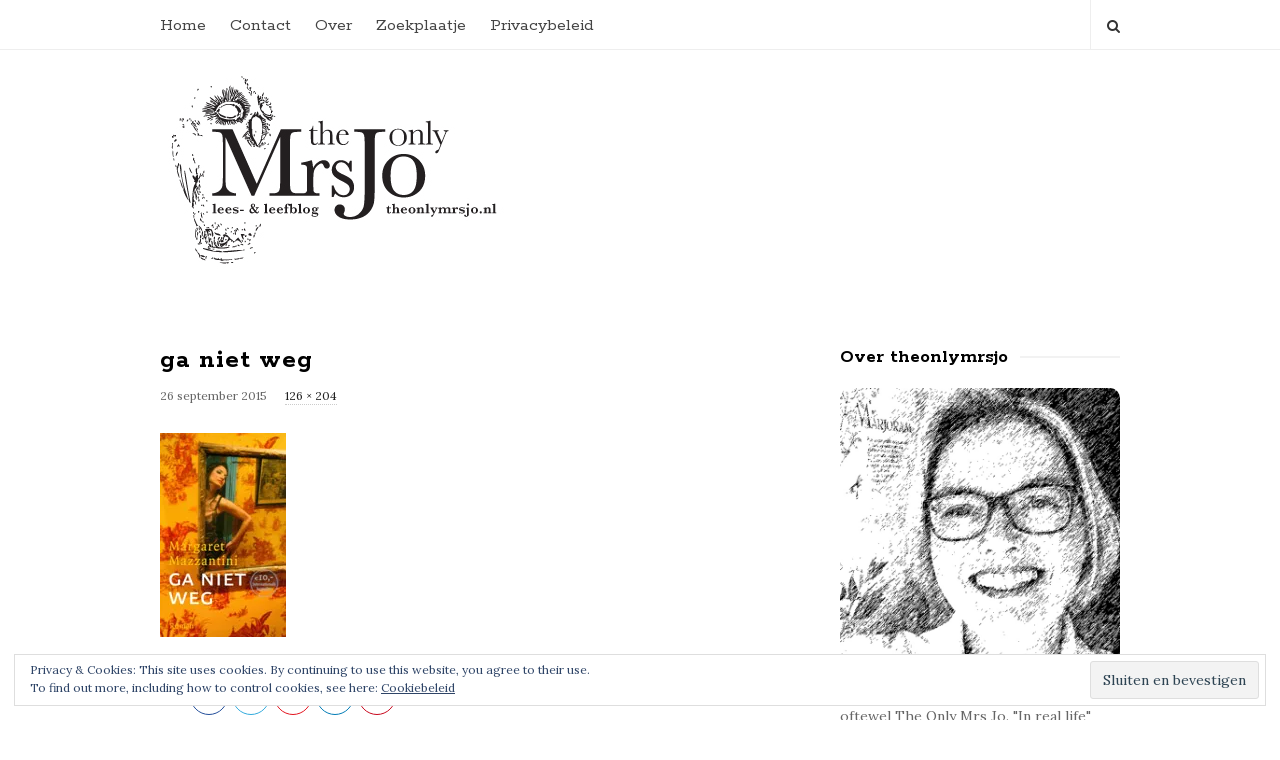

--- FILE ---
content_type: text/html; charset=UTF-8
request_url: https://www.theonlymrsjo.nl/boek-review/bella-italia/attachment/ga-niet-weg/
body_size: 16526
content:
<!DOCTYPE html>
<html lang="nl-NL" class="no-js">
<head>
	<meta charset="UTF-8">
	<meta name="viewport" content="width=device-width, initial-scale=1, maximum-scale=1">
	<meta http-equiv="X-UA-Compatible" content="IE=edge">
	<link rel="profile" href="http://gmpg.org/xfn/11">
	<link rel="pingback" href="https://www.theonlymrsjo.nl/xmlrpc.php">

		<!--[if lt IE 9]>
	<script src="https://www.theonlymrsjo.nl/wp-content/themes/writing/js/html5.js"></script>
	<![endif]-->
	<script>(function(){document.documentElement.className='js'})();</script>

	<!-- start open graph tags tags -->
	
	    <meta property="og:type" content="article" /> 

        <meta property="og:url" content="https://www.theonlymrsjo.nl/boek-review/bella-italia/attachment/ga-niet-weg/" /> 
    <meta property="og:title" content="ga niet weg" /> 
    
    
	
	<script type="text/javascript">
/* <![CDATA[ */
window.JetpackScriptData = {"site":{"icon":"","title":"The Only Mrs Jo","host":"unknown","is_wpcom_platform":false}};
/* ]]> */
</script>
<meta name='robots' content='index, follow, max-image-preview:large, max-snippet:-1, max-video-preview:-1' />
	<style>img:is([sizes="auto" i], [sizes^="auto," i]) { contain-intrinsic-size: 3000px 1500px }</style>
	<!-- Jetpack Site Verification Tags -->
<meta name="google-site-verification" content="google3d3c2ae7f103856a.html" />

	<!-- This site is optimized with the Yoast SEO plugin v25.5 - https://yoast.com/wordpress/plugins/seo/ -->
	<title>ga niet weg - The Only Mrs Jo</title>
	<link rel="canonical" href="https://www.theonlymrsjo.nl/boek-review/bella-italia/attachment/ga-niet-weg/" />
	<meta property="og:locale" content="nl_NL" />
	<meta property="og:type" content="article" />
	<meta property="og:title" content="ga niet weg - The Only Mrs Jo" />
	<meta property="og:url" content="https://www.theonlymrsjo.nl/boek-review/bella-italia/attachment/ga-niet-weg/" />
	<meta property="og:site_name" content="The Only Mrs Jo" />
	<meta property="article:publisher" content="https://www.facebook.com/pg/theonlymrsjo/about/?ref=page_internal" />
	<meta property="og:image" content="https://www.theonlymrsjo.nl/boek-review/bella-italia/attachment/ga-niet-weg" />
	<meta property="og:image:width" content="126" />
	<meta property="og:image:height" content="204" />
	<meta property="og:image:type" content="image/jpeg" />
	<meta name="twitter:card" content="summary_large_image" />
	<meta name="twitter:site" content="@theonlymrsjo" />
	<script type="application/ld+json" class="yoast-schema-graph">{"@context":"https://schema.org","@graph":[{"@type":"WebPage","@id":"https://www.theonlymrsjo.nl/boek-review/bella-italia/attachment/ga-niet-weg/","url":"https://www.theonlymrsjo.nl/boek-review/bella-italia/attachment/ga-niet-weg/","name":"ga niet weg - The Only Mrs Jo","isPartOf":{"@id":"https://www.theonlymrsjo.nl/#website"},"primaryImageOfPage":{"@id":"https://www.theonlymrsjo.nl/boek-review/bella-italia/attachment/ga-niet-weg/#primaryimage"},"image":{"@id":"https://www.theonlymrsjo.nl/boek-review/bella-italia/attachment/ga-niet-weg/#primaryimage"},"thumbnailUrl":"https://i0.wp.com/www.theonlymrsjo.nl/wp-content/uploads/2015/09/ga-niet-weg.jpg?fit=126%2C204&ssl=1","datePublished":"2015-09-26T19:13:05+00:00","breadcrumb":{"@id":"https://www.theonlymrsjo.nl/boek-review/bella-italia/attachment/ga-niet-weg/#breadcrumb"},"inLanguage":"nl-NL","potentialAction":[{"@type":"ReadAction","target":["https://www.theonlymrsjo.nl/boek-review/bella-italia/attachment/ga-niet-weg/"]}]},{"@type":"ImageObject","inLanguage":"nl-NL","@id":"https://www.theonlymrsjo.nl/boek-review/bella-italia/attachment/ga-niet-weg/#primaryimage","url":"https://i0.wp.com/www.theonlymrsjo.nl/wp-content/uploads/2015/09/ga-niet-weg.jpg?fit=126%2C204&ssl=1","contentUrl":"https://i0.wp.com/www.theonlymrsjo.nl/wp-content/uploads/2015/09/ga-niet-weg.jpg?fit=126%2C204&ssl=1"},{"@type":"BreadcrumbList","@id":"https://www.theonlymrsjo.nl/boek-review/bella-italia/attachment/ga-niet-weg/#breadcrumb","itemListElement":[{"@type":"ListItem","position":1,"name":"Home","item":"https://www.theonlymrsjo.nl/"},{"@type":"ListItem","position":2,"name":"Bella Italia?","item":"https://www.theonlymrsjo.nl/boek-review/bella-italia/"},{"@type":"ListItem","position":3,"name":"ga niet weg"}]},{"@type":"WebSite","@id":"https://www.theonlymrsjo.nl/#website","url":"https://www.theonlymrsjo.nl/","name":"The Only Mrs Jo","description":"Lezen en Leven","publisher":{"@id":"https://www.theonlymrsjo.nl/#/schema/person/5d22345d7e3d07022f6c7e12a9c1df64"},"potentialAction":[{"@type":"SearchAction","target":{"@type":"EntryPoint","urlTemplate":"https://www.theonlymrsjo.nl/?s={search_term_string}"},"query-input":{"@type":"PropertyValueSpecification","valueRequired":true,"valueName":"search_term_string"}}],"inLanguage":"nl-NL"},{"@type":["Person","Organization"],"@id":"https://www.theonlymrsjo.nl/#/schema/person/5d22345d7e3d07022f6c7e12a9c1df64","name":"johanna","image":{"@type":"ImageObject","inLanguage":"nl-NL","@id":"https://www.theonlymrsjo.nl/#/schema/person/image/","url":"https://i0.wp.com/www.theonlymrsjo.nl/wp-content/uploads/2015/08/TOMJ_logo_690px.jpg?fit=690%2C400&ssl=1","contentUrl":"https://i0.wp.com/www.theonlymrsjo.nl/wp-content/uploads/2015/08/TOMJ_logo_690px.jpg?fit=690%2C400&ssl=1","width":690,"height":400,"caption":"johanna"},"logo":{"@id":"https://www.theonlymrsjo.nl/#/schema/person/image/"},"sameAs":["http://www.theonlymrsjo.nl","https://www.facebook.com/pg/theonlymrsjo/about/?ref=page_internal","www.linkedin.com/in/johannadobbinga","https://x.com/theonlymrsjo"]}]}</script>
	<!-- / Yoast SEO plugin. -->


<link rel='dns-prefetch' href='//apis.google.com' />
<link rel='dns-prefetch' href='//secure.gravatar.com' />
<link rel='dns-prefetch' href='//stats.wp.com' />
<link rel='dns-prefetch' href='//fonts.googleapis.com' />
<link rel='dns-prefetch' href='//v0.wordpress.com' />
<link rel='preconnect' href='//i0.wp.com' />
<link rel='preconnect' href='//c0.wp.com' />
<link rel="alternate" type="application/rss+xml" title="The Only Mrs Jo &raquo; feed" href="https://www.theonlymrsjo.nl/feed/" />
<link rel="alternate" type="application/rss+xml" title="The Only Mrs Jo &raquo; reacties feed" href="https://www.theonlymrsjo.nl/comments/feed/" />
<link rel="alternate" type="application/rss+xml" title="The Only Mrs Jo &raquo; ga niet weg reacties feed" href="https://www.theonlymrsjo.nl/boek-review/bella-italia/attachment/ga-niet-weg/feed/" />
<script type="text/javascript">
/* <![CDATA[ */
window._wpemojiSettings = {"baseUrl":"https:\/\/s.w.org\/images\/core\/emoji\/16.0.1\/72x72\/","ext":".png","svgUrl":"https:\/\/s.w.org\/images\/core\/emoji\/16.0.1\/svg\/","svgExt":".svg","source":{"concatemoji":"https:\/\/www.theonlymrsjo.nl\/wp-includes\/js\/wp-emoji-release.min.js?ver=6.8.3"}};
/*! This file is auto-generated */
!function(s,n){var o,i,e;function c(e){try{var t={supportTests:e,timestamp:(new Date).valueOf()};sessionStorage.setItem(o,JSON.stringify(t))}catch(e){}}function p(e,t,n){e.clearRect(0,0,e.canvas.width,e.canvas.height),e.fillText(t,0,0);var t=new Uint32Array(e.getImageData(0,0,e.canvas.width,e.canvas.height).data),a=(e.clearRect(0,0,e.canvas.width,e.canvas.height),e.fillText(n,0,0),new Uint32Array(e.getImageData(0,0,e.canvas.width,e.canvas.height).data));return t.every(function(e,t){return e===a[t]})}function u(e,t){e.clearRect(0,0,e.canvas.width,e.canvas.height),e.fillText(t,0,0);for(var n=e.getImageData(16,16,1,1),a=0;a<n.data.length;a++)if(0!==n.data[a])return!1;return!0}function f(e,t,n,a){switch(t){case"flag":return n(e,"\ud83c\udff3\ufe0f\u200d\u26a7\ufe0f","\ud83c\udff3\ufe0f\u200b\u26a7\ufe0f")?!1:!n(e,"\ud83c\udde8\ud83c\uddf6","\ud83c\udde8\u200b\ud83c\uddf6")&&!n(e,"\ud83c\udff4\udb40\udc67\udb40\udc62\udb40\udc65\udb40\udc6e\udb40\udc67\udb40\udc7f","\ud83c\udff4\u200b\udb40\udc67\u200b\udb40\udc62\u200b\udb40\udc65\u200b\udb40\udc6e\u200b\udb40\udc67\u200b\udb40\udc7f");case"emoji":return!a(e,"\ud83e\udedf")}return!1}function g(e,t,n,a){var r="undefined"!=typeof WorkerGlobalScope&&self instanceof WorkerGlobalScope?new OffscreenCanvas(300,150):s.createElement("canvas"),o=r.getContext("2d",{willReadFrequently:!0}),i=(o.textBaseline="top",o.font="600 32px Arial",{});return e.forEach(function(e){i[e]=t(o,e,n,a)}),i}function t(e){var t=s.createElement("script");t.src=e,t.defer=!0,s.head.appendChild(t)}"undefined"!=typeof Promise&&(o="wpEmojiSettingsSupports",i=["flag","emoji"],n.supports={everything:!0,everythingExceptFlag:!0},e=new Promise(function(e){s.addEventListener("DOMContentLoaded",e,{once:!0})}),new Promise(function(t){var n=function(){try{var e=JSON.parse(sessionStorage.getItem(o));if("object"==typeof e&&"number"==typeof e.timestamp&&(new Date).valueOf()<e.timestamp+604800&&"object"==typeof e.supportTests)return e.supportTests}catch(e){}return null}();if(!n){if("undefined"!=typeof Worker&&"undefined"!=typeof OffscreenCanvas&&"undefined"!=typeof URL&&URL.createObjectURL&&"undefined"!=typeof Blob)try{var e="postMessage("+g.toString()+"("+[JSON.stringify(i),f.toString(),p.toString(),u.toString()].join(",")+"));",a=new Blob([e],{type:"text/javascript"}),r=new Worker(URL.createObjectURL(a),{name:"wpTestEmojiSupports"});return void(r.onmessage=function(e){c(n=e.data),r.terminate(),t(n)})}catch(e){}c(n=g(i,f,p,u))}t(n)}).then(function(e){for(var t in e)n.supports[t]=e[t],n.supports.everything=n.supports.everything&&n.supports[t],"flag"!==t&&(n.supports.everythingExceptFlag=n.supports.everythingExceptFlag&&n.supports[t]);n.supports.everythingExceptFlag=n.supports.everythingExceptFlag&&!n.supports.flag,n.DOMReady=!1,n.readyCallback=function(){n.DOMReady=!0}}).then(function(){return e}).then(function(){var e;n.supports.everything||(n.readyCallback(),(e=n.source||{}).concatemoji?t(e.concatemoji):e.wpemoji&&e.twemoji&&(t(e.twemoji),t(e.wpemoji)))}))}((window,document),window._wpemojiSettings);
/* ]]> */
</script>
<style id='wp-emoji-styles-inline-css' type='text/css'>

	img.wp-smiley, img.emoji {
		display: inline !important;
		border: none !important;
		box-shadow: none !important;
		height: 1em !important;
		width: 1em !important;
		margin: 0 0.07em !important;
		vertical-align: -0.1em !important;
		background: none !important;
		padding: 0 !important;
	}
</style>
<link rel='stylesheet' id='wp-block-library-css' href='https://c0.wp.com/c/6.8.3/wp-includes/css/dist/block-library/style.min.css' type='text/css' media='all' />
<style id='classic-theme-styles-inline-css' type='text/css'>
/*! This file is auto-generated */
.wp-block-button__link{color:#fff;background-color:#32373c;border-radius:9999px;box-shadow:none;text-decoration:none;padding:calc(.667em + 2px) calc(1.333em + 2px);font-size:1.125em}.wp-block-file__button{background:#32373c;color:#fff;text-decoration:none}
</style>
<link rel='stylesheet' id='mediaelement-css' href='https://c0.wp.com/c/6.8.3/wp-includes/js/mediaelement/mediaelementplayer-legacy.min.css' type='text/css' media='all' />
<link rel='stylesheet' id='wp-mediaelement-css' href='https://c0.wp.com/c/6.8.3/wp-includes/js/mediaelement/wp-mediaelement.min.css' type='text/css' media='all' />
<style id='jetpack-sharing-buttons-style-inline-css' type='text/css'>
.jetpack-sharing-buttons__services-list{display:flex;flex-direction:row;flex-wrap:wrap;gap:0;list-style-type:none;margin:5px;padding:0}.jetpack-sharing-buttons__services-list.has-small-icon-size{font-size:12px}.jetpack-sharing-buttons__services-list.has-normal-icon-size{font-size:16px}.jetpack-sharing-buttons__services-list.has-large-icon-size{font-size:24px}.jetpack-sharing-buttons__services-list.has-huge-icon-size{font-size:36px}@media print{.jetpack-sharing-buttons__services-list{display:none!important}}.editor-styles-wrapper .wp-block-jetpack-sharing-buttons{gap:0;padding-inline-start:0}ul.jetpack-sharing-buttons__services-list.has-background{padding:1.25em 2.375em}
</style>
<style id='global-styles-inline-css' type='text/css'>
:root{--wp--preset--aspect-ratio--square: 1;--wp--preset--aspect-ratio--4-3: 4/3;--wp--preset--aspect-ratio--3-4: 3/4;--wp--preset--aspect-ratio--3-2: 3/2;--wp--preset--aspect-ratio--2-3: 2/3;--wp--preset--aspect-ratio--16-9: 16/9;--wp--preset--aspect-ratio--9-16: 9/16;--wp--preset--color--black: #000000;--wp--preset--color--cyan-bluish-gray: #abb8c3;--wp--preset--color--white: #ffffff;--wp--preset--color--pale-pink: #f78da7;--wp--preset--color--vivid-red: #cf2e2e;--wp--preset--color--luminous-vivid-orange: #ff6900;--wp--preset--color--luminous-vivid-amber: #fcb900;--wp--preset--color--light-green-cyan: #7bdcb5;--wp--preset--color--vivid-green-cyan: #00d084;--wp--preset--color--pale-cyan-blue: #8ed1fc;--wp--preset--color--vivid-cyan-blue: #0693e3;--wp--preset--color--vivid-purple: #9b51e0;--wp--preset--gradient--vivid-cyan-blue-to-vivid-purple: linear-gradient(135deg,rgba(6,147,227,1) 0%,rgb(155,81,224) 100%);--wp--preset--gradient--light-green-cyan-to-vivid-green-cyan: linear-gradient(135deg,rgb(122,220,180) 0%,rgb(0,208,130) 100%);--wp--preset--gradient--luminous-vivid-amber-to-luminous-vivid-orange: linear-gradient(135deg,rgba(252,185,0,1) 0%,rgba(255,105,0,1) 100%);--wp--preset--gradient--luminous-vivid-orange-to-vivid-red: linear-gradient(135deg,rgba(255,105,0,1) 0%,rgb(207,46,46) 100%);--wp--preset--gradient--very-light-gray-to-cyan-bluish-gray: linear-gradient(135deg,rgb(238,238,238) 0%,rgb(169,184,195) 100%);--wp--preset--gradient--cool-to-warm-spectrum: linear-gradient(135deg,rgb(74,234,220) 0%,rgb(151,120,209) 20%,rgb(207,42,186) 40%,rgb(238,44,130) 60%,rgb(251,105,98) 80%,rgb(254,248,76) 100%);--wp--preset--gradient--blush-light-purple: linear-gradient(135deg,rgb(255,206,236) 0%,rgb(152,150,240) 100%);--wp--preset--gradient--blush-bordeaux: linear-gradient(135deg,rgb(254,205,165) 0%,rgb(254,45,45) 50%,rgb(107,0,62) 100%);--wp--preset--gradient--luminous-dusk: linear-gradient(135deg,rgb(255,203,112) 0%,rgb(199,81,192) 50%,rgb(65,88,208) 100%);--wp--preset--gradient--pale-ocean: linear-gradient(135deg,rgb(255,245,203) 0%,rgb(182,227,212) 50%,rgb(51,167,181) 100%);--wp--preset--gradient--electric-grass: linear-gradient(135deg,rgb(202,248,128) 0%,rgb(113,206,126) 100%);--wp--preset--gradient--midnight: linear-gradient(135deg,rgb(2,3,129) 0%,rgb(40,116,252) 100%);--wp--preset--font-size--small: 13px;--wp--preset--font-size--medium: 20px;--wp--preset--font-size--large: 36px;--wp--preset--font-size--x-large: 42px;--wp--preset--spacing--20: 0.44rem;--wp--preset--spacing--30: 0.67rem;--wp--preset--spacing--40: 1rem;--wp--preset--spacing--50: 1.5rem;--wp--preset--spacing--60: 2.25rem;--wp--preset--spacing--70: 3.38rem;--wp--preset--spacing--80: 5.06rem;--wp--preset--shadow--natural: 6px 6px 9px rgba(0, 0, 0, 0.2);--wp--preset--shadow--deep: 12px 12px 50px rgba(0, 0, 0, 0.4);--wp--preset--shadow--sharp: 6px 6px 0px rgba(0, 0, 0, 0.2);--wp--preset--shadow--outlined: 6px 6px 0px -3px rgba(255, 255, 255, 1), 6px 6px rgba(0, 0, 0, 1);--wp--preset--shadow--crisp: 6px 6px 0px rgba(0, 0, 0, 1);}:where(.is-layout-flex){gap: 0.5em;}:where(.is-layout-grid){gap: 0.5em;}body .is-layout-flex{display: flex;}.is-layout-flex{flex-wrap: wrap;align-items: center;}.is-layout-flex > :is(*, div){margin: 0;}body .is-layout-grid{display: grid;}.is-layout-grid > :is(*, div){margin: 0;}:where(.wp-block-columns.is-layout-flex){gap: 2em;}:where(.wp-block-columns.is-layout-grid){gap: 2em;}:where(.wp-block-post-template.is-layout-flex){gap: 1.25em;}:where(.wp-block-post-template.is-layout-grid){gap: 1.25em;}.has-black-color{color: var(--wp--preset--color--black) !important;}.has-cyan-bluish-gray-color{color: var(--wp--preset--color--cyan-bluish-gray) !important;}.has-white-color{color: var(--wp--preset--color--white) !important;}.has-pale-pink-color{color: var(--wp--preset--color--pale-pink) !important;}.has-vivid-red-color{color: var(--wp--preset--color--vivid-red) !important;}.has-luminous-vivid-orange-color{color: var(--wp--preset--color--luminous-vivid-orange) !important;}.has-luminous-vivid-amber-color{color: var(--wp--preset--color--luminous-vivid-amber) !important;}.has-light-green-cyan-color{color: var(--wp--preset--color--light-green-cyan) !important;}.has-vivid-green-cyan-color{color: var(--wp--preset--color--vivid-green-cyan) !important;}.has-pale-cyan-blue-color{color: var(--wp--preset--color--pale-cyan-blue) !important;}.has-vivid-cyan-blue-color{color: var(--wp--preset--color--vivid-cyan-blue) !important;}.has-vivid-purple-color{color: var(--wp--preset--color--vivid-purple) !important;}.has-black-background-color{background-color: var(--wp--preset--color--black) !important;}.has-cyan-bluish-gray-background-color{background-color: var(--wp--preset--color--cyan-bluish-gray) !important;}.has-white-background-color{background-color: var(--wp--preset--color--white) !important;}.has-pale-pink-background-color{background-color: var(--wp--preset--color--pale-pink) !important;}.has-vivid-red-background-color{background-color: var(--wp--preset--color--vivid-red) !important;}.has-luminous-vivid-orange-background-color{background-color: var(--wp--preset--color--luminous-vivid-orange) !important;}.has-luminous-vivid-amber-background-color{background-color: var(--wp--preset--color--luminous-vivid-amber) !important;}.has-light-green-cyan-background-color{background-color: var(--wp--preset--color--light-green-cyan) !important;}.has-vivid-green-cyan-background-color{background-color: var(--wp--preset--color--vivid-green-cyan) !important;}.has-pale-cyan-blue-background-color{background-color: var(--wp--preset--color--pale-cyan-blue) !important;}.has-vivid-cyan-blue-background-color{background-color: var(--wp--preset--color--vivid-cyan-blue) !important;}.has-vivid-purple-background-color{background-color: var(--wp--preset--color--vivid-purple) !important;}.has-black-border-color{border-color: var(--wp--preset--color--black) !important;}.has-cyan-bluish-gray-border-color{border-color: var(--wp--preset--color--cyan-bluish-gray) !important;}.has-white-border-color{border-color: var(--wp--preset--color--white) !important;}.has-pale-pink-border-color{border-color: var(--wp--preset--color--pale-pink) !important;}.has-vivid-red-border-color{border-color: var(--wp--preset--color--vivid-red) !important;}.has-luminous-vivid-orange-border-color{border-color: var(--wp--preset--color--luminous-vivid-orange) !important;}.has-luminous-vivid-amber-border-color{border-color: var(--wp--preset--color--luminous-vivid-amber) !important;}.has-light-green-cyan-border-color{border-color: var(--wp--preset--color--light-green-cyan) !important;}.has-vivid-green-cyan-border-color{border-color: var(--wp--preset--color--vivid-green-cyan) !important;}.has-pale-cyan-blue-border-color{border-color: var(--wp--preset--color--pale-cyan-blue) !important;}.has-vivid-cyan-blue-border-color{border-color: var(--wp--preset--color--vivid-cyan-blue) !important;}.has-vivid-purple-border-color{border-color: var(--wp--preset--color--vivid-purple) !important;}.has-vivid-cyan-blue-to-vivid-purple-gradient-background{background: var(--wp--preset--gradient--vivid-cyan-blue-to-vivid-purple) !important;}.has-light-green-cyan-to-vivid-green-cyan-gradient-background{background: var(--wp--preset--gradient--light-green-cyan-to-vivid-green-cyan) !important;}.has-luminous-vivid-amber-to-luminous-vivid-orange-gradient-background{background: var(--wp--preset--gradient--luminous-vivid-amber-to-luminous-vivid-orange) !important;}.has-luminous-vivid-orange-to-vivid-red-gradient-background{background: var(--wp--preset--gradient--luminous-vivid-orange-to-vivid-red) !important;}.has-very-light-gray-to-cyan-bluish-gray-gradient-background{background: var(--wp--preset--gradient--very-light-gray-to-cyan-bluish-gray) !important;}.has-cool-to-warm-spectrum-gradient-background{background: var(--wp--preset--gradient--cool-to-warm-spectrum) !important;}.has-blush-light-purple-gradient-background{background: var(--wp--preset--gradient--blush-light-purple) !important;}.has-blush-bordeaux-gradient-background{background: var(--wp--preset--gradient--blush-bordeaux) !important;}.has-luminous-dusk-gradient-background{background: var(--wp--preset--gradient--luminous-dusk) !important;}.has-pale-ocean-gradient-background{background: var(--wp--preset--gradient--pale-ocean) !important;}.has-electric-grass-gradient-background{background: var(--wp--preset--gradient--electric-grass) !important;}.has-midnight-gradient-background{background: var(--wp--preset--gradient--midnight) !important;}.has-small-font-size{font-size: var(--wp--preset--font-size--small) !important;}.has-medium-font-size{font-size: var(--wp--preset--font-size--medium) !important;}.has-large-font-size{font-size: var(--wp--preset--font-size--large) !important;}.has-x-large-font-size{font-size: var(--wp--preset--font-size--x-large) !important;}
:where(.wp-block-post-template.is-layout-flex){gap: 1.25em;}:where(.wp-block-post-template.is-layout-grid){gap: 1.25em;}
:where(.wp-block-columns.is-layout-flex){gap: 2em;}:where(.wp-block-columns.is-layout-grid){gap: 2em;}
:root :where(.wp-block-pullquote){font-size: 1.5em;line-height: 1.6;}
</style>
<link rel='stylesheet' id='asalah-rokkit-css' href='https://fonts.googleapis.com/css?family=Rokkitt%3A400%2C700&#038;ver=6.8.3' type='text/css' media='all' />
<link rel='stylesheet' id='asalah-lora-css' href='https://fonts.googleapis.com/css?family=Lora%3A400%2C700&#038;ver=6.8.3' type='text/css' media='all' />
<link rel='stylesheet' id='genericons-css' href='https://c0.wp.com/p/jetpack/14.8/_inc/genericons/genericons/genericons.css' type='text/css' media='all' />
<link rel='stylesheet' id='bootstrap-css' href='https://www.theonlymrsjo.nl/wp-content/themes/writing/framework/bootstrap/css/bootstrap.css?ver=1' type='text/css' media='all' />
<link rel='stylesheet' id='fontawesome-css' href='https://www.theonlymrsjo.nl/wp-content/themes/writing/framework/font-awesome/css/font-awesome.min.css?ver=1' type='text/css' media='all' />
<link rel='stylesheet' id='asalah-plugins-css' href='https://www.theonlymrsjo.nl/wp-content/themes/writing/pluginstyle.css?ver=1' type='text/css' media='all' />
<link rel='stylesheet' id='asalah-style-css' href='https://www.theonlymrsjo.nl/wp-content/themes/writing/style.css?ver=1.12' type='text/css' media='all' />
<!--[if lt IE 9]>
<link rel='stylesheet' id='asalah-ie-css' href='https://www.theonlymrsjo.nl/wp-content/themes/writing/css/ie.css?ver=1' type='text/css' media='all' />
<![endif]-->
<script type="text/javascript" src="https://c0.wp.com/c/6.8.3/wp-includes/js/jquery/jquery.min.js" id="jquery-core-js"></script>
<script type="text/javascript" src="https://c0.wp.com/c/6.8.3/wp-includes/js/jquery/jquery-migrate.min.js" id="jquery-migrate-js"></script>
<script type="text/javascript" src="https://www.theonlymrsjo.nl/wp-content/themes/writing/js/modernizr.js?ver=1" id="asalah-modernizr-js"></script>
<script type="text/javascript" src="https://apis.google.com/js/platform.js?ver=1" id="asalah-gplus-script-js"></script>
<link rel="https://api.w.org/" href="https://www.theonlymrsjo.nl/wp-json/" /><link rel="alternate" title="JSON" type="application/json" href="https://www.theonlymrsjo.nl/wp-json/wp/v2/media/2079" /><link rel="EditURI" type="application/rsd+xml" title="RSD" href="https://www.theonlymrsjo.nl/xmlrpc.php?rsd" />
<meta name="generator" content="WordPress 6.8.3" />
<link rel='shortlink' href='https://wp.me/a6EHPM-xx' />
<link rel="alternate" title="oEmbed (JSON)" type="application/json+oembed" href="https://www.theonlymrsjo.nl/wp-json/oembed/1.0/embed?url=https%3A%2F%2Fwww.theonlymrsjo.nl%2Fboek-review%2Fbella-italia%2Fattachment%2Fga-niet-weg%2F" />
<link rel="alternate" title="oEmbed (XML)" type="text/xml+oembed" href="https://www.theonlymrsjo.nl/wp-json/oembed/1.0/embed?url=https%3A%2F%2Fwww.theonlymrsjo.nl%2Fboek-review%2Fbella-italia%2Fattachment%2Fga-niet-weg%2F&#038;format=xml" />
	<style>img#wpstats{display:none}</style>
		</head>

<body class="attachment wp-singular attachment-template-default single single-attachment postid-2079 attachmentid-2079 attachment-jpeg wp-theme-writing">


<div id="page" class="hfeed site">

	<!-- start site main container -->
	<div class="site_main_container">
		<!-- header -->
		<header class="site_header">
			<!-- top menu area -->

			<div class="top_menu_wrapper">
				<div class="container">

					<div class="mobile_menu_button">
						<span class="mobile_menu_text">Menu</span>
						<span>-</span><span>-</span><span>-</span>
					</div>

					<div class="top_header_items_holder">

													<div class="main_menu pull-left">
								<div class="main_nav"><ul id="menu-menu-1" class="nav navbar-nav"><li id="menu-item-1975" class="menu-item menu-item-type-custom menu-item-object-custom menu-item-home menu-item-1975 default_menu"><a href="http://www.theonlymrsjo.nl/">Home</a></li>
<li id="menu-item-1977" class="menu-item menu-item-type-post_type menu-item-object-page menu-item-1977 default_menu"><a href="https://www.theonlymrsjo.nl/contact/">Contact</a></li>
<li id="menu-item-1978" class="menu-item menu-item-type-post_type menu-item-object-page menu-item-1978 default_menu"><a href="https://www.theonlymrsjo.nl/over/">Over</a></li>
<li id="menu-item-3854" class="menu-item menu-item-type-post_type menu-item-object-page menu-item-3854 default_menu"><a href="https://www.theonlymrsjo.nl/zoekplaatje/">Zoekplaatje</a></li>
<li id="menu-item-3460" class="menu-item menu-item-type-post_type menu-item-object-page menu-item-privacy-policy menu-item-3460 default_menu"><a href="https://www.theonlymrsjo.nl/privacybeleid/">Privacybeleid</a></li>
</ul></div>							</div>
						
						<div class="header_icons pull-right text_right">
							<!-- start header social icons -->
														<!-- end header social icons -->

							<!-- start search box -->
							<div class="header_search pull-right">
							    <form class="search clearfix animated searchHelperFade" method="get" id="searchform" action="https://www.theonlymrsjo.nl/">
	<input class="col-md-12 search_text" id="appendedInputButton" placeholder="Hit enter to search" type="text" name="s">
	<input type="hidden" name="post_type" value="post" />
	<i class="fa fa-search"><input type="submit" class="search_submit" id="searchsubmit" value="" /></i>
</form>
							</div>
							<!-- end search box -->
						</div>
					</div> <!-- end .top_header_items_holder -->

				</div>
			</div>
			<!-- top menu area -->

			<!-- header logo wrapper -->
			<div class="header_logo_wrapper">
				<div class="container">
					<div class="logo_wrapper">
						<style>.site_logo_image { height : 200px; }</style>								<a class="asalah_logo retina_logo" title="The Only Mrs Jo" href="https://www.theonlymrsjo.nl/" rel="home">
								<img  height="200" src="http://www.theonlymrsjo.nl/wp-content/uploads/2015/08/TOMJ_logo_690px.jpg" class="site_logo img-responsive site_logo_image pull-left clearfix" alt="The Only Mrs Jo" />
								</a>
							
							<a class="asalah_logo default_logo  has_retina_logo" title="The Only Mrs Jo" href="https://www.theonlymrsjo.nl/" rel="home">
							<img  height="200" src="http://www.theonlymrsjo.nl/wp-content/uploads/2015/08/TOMJ_logo_2.jpg" class="site_logo img-responsive site_logo_image pull-left clearfix" alt="The Only Mrs Jo" />
							</a>
							<h1 class="screen-reader-text site_logo site-title pull-left clearfix">The Only Mrs Jo</h1>
											</div>
					<div class="header_info_wrapper">

						<!-- <a id="user_info_icon" class="user_info_icon user_info_button skin_color_hover" href="#">
							<i class="fa fa-align-center"></i>
						</a> -->

						
					</div>
				</div>
			</div>
			<!-- header logo wrapper -->
			
		</header>
		<!-- header -->

		<!-- start stie content -->
		<section id="content" class="site_content">
			<div class="container">
				<div class="row">	<main class="main_content col-md-9">
		<div class="blog_posts_wrapper blog_single blog_posts_single">

				<div id="post-2079" class="blog_post_container post-2079 attachment type-attachment status-inherit hentry" >

						<div class="blog_post clearfix">
				
				

				
									<div class="blog_post_title">
						<h1 class="entry-title title post_title">ga niet weg</h1>					</div>
								
								<div class="blog_post_meta clearfix">
					<span class="blog_meta_item blog_meta_date"><span class="screen-reader-text"></span><time class="entry-date published updated" datetime="2015-09-26T21:13:05+02:00">26 september 2015</time></span><span class="blog_meta_item"><span class="screen-reader-text">Full size </span><a href="https://www.theonlymrsjo.nl/wp-content/uploads/2015/09/ga-niet-weg.jpg">126 &times; 204</a></span>				</div>
				
				
				<div class="entry-content blog_post_text blog_post_description">
					<p class="attachment"><a href="https://i0.wp.com/www.theonlymrsjo.nl/wp-content/uploads/2015/09/ga-niet-weg.jpg?ssl=1"><img decoding="async" width="126" height="204" src="https://i0.wp.com/www.theonlymrsjo.nl/wp-content/uploads/2015/09/ga-niet-weg.jpg?fit=126%2C204&amp;ssl=1" class="attachment-medium size-medium" alt="" /></a></p>

				</div>

									<div class="blog_post_control clearfix">
						
						        <div class="blog_post_control_item blog_post_share">
        	<span class="share_item share_sign"><i class="fa fa-share"></i></span>
        	<span class="social_share_item_wrapper"><a rel="nofollow" href="https://www.facebook.com/sharer/sharer.php?u=https://www.theonlymrsjo.nl/boek-review/bella-italia/attachment/ga-niet-weg/" class="share_item share_item_social share_facebook" onclick="window.open('https://www.facebook.com/sharer/sharer.php?u=https://www.theonlymrsjo.nl/boek-review/bella-italia/attachment/ga-niet-weg/', 'facebook-share-dialog', 'width=626,height=436');
                                return false;"><i class="fa fa-facebook"></i></a></span>

        	<span class="social_share_item_wrapper"><a rel="nofollow" href="https://twitter.com/share?url=https://www.theonlymrsjo.nl/boek-review/bella-italia/attachment/ga-niet-weg/" target="_blank" class="share_item share_item_social share_twitter"><i class="fa fa-twitter"></i></a></span>

        	<span class="social_share_item_wrapper"><a rel="nofollow" href="https://plus.google.com/share?url=https://www.theonlymrsjo.nl/boek-review/bella-italia/attachment/ga-niet-weg/" onclick="javascript:window.open(this.href,
                                        '', 'menubar=no,toolbar=no,resizable=yes,scrollbars=yes,height=600,width=600');
                                return false;" class="share_item share_item_social share_googleplus"><i class="fa fa-google-plus"></i></a></span>

        	<span class="social_share_item_wrapper"><a rel="nofollow" href="https://www.linkedin.com/shareArticle?mini=true&amp;url=https://www.theonlymrsjo.nl/boek-review/bella-italia/attachment/ga-niet-weg/" target="_blank" class="share_item share_item_social share_linkedin"><i class="fa fa-linkedin"></i></a></span>

        	<span class="social_share_item_wrapper"><a rel="nofollow" href="https://www.pinterest.com/pin/create/button/?url=https://www.theonlymrsjo.nl/boek-review/bella-italia/attachment/ga-niet-weg/&amp;description=ga%20niet%20weg" class="share_item share_item_social share_pinterest" target="_blank"><i class="fa fa-pinterest"></i></a></span>
        </div>
        					</div>
				
				
			</div>
		</div><!-- #post-## -->
	<div class="author_box author-info">
	<div class="author-avatar">
		<a class="author-link" href="https://www.theonlymrsjo.nl/author/johanna/" rel="author">
		<img alt='' src='https://secure.gravatar.com/avatar/a5a0bd66cdfc067e30c89e8bd178663bffc8e3741eff10b0b69e8028913fa4c1?s=80&#038;d=mm&#038;r=g' srcset='https://secure.gravatar.com/avatar/a5a0bd66cdfc067e30c89e8bd178663bffc8e3741eff10b0b69e8028913fa4c1?s=160&#038;d=mm&#038;r=g 2x' class='avatar avatar-80 photo' height='80' width='80' loading='lazy' decoding='async'/>		</a>
	</div><!-- .author-avatar -->

	<div class="author-description author_text">
		<h3 class="author-title">
			<a class="author-link" href="https://www.theonlymrsjo.nl/author/johanna/" rel="author">
			johanna			</a>
		</h3>

		<p class="author-bio">
					</p><!-- .author-bio -->

	</div><!-- .author-description -->
</div><!-- .author-info -->
<div class="post_related"><h3 class="related_title title">Related Posts:</h3><div class="row">							<div id="post-3745" class="blog_post_container col-md-4 post-3745 post type-post status-publish format-image has-post-thumbnail hentry category-boek-review tag-hilarisch tag-nieuw-amsterdam tag-nijgh-van-ditmar tag-noorderzon tag-singel tag-tekenfilm post_format-post-format-image" >

								<div class="blog_post clearfix">
									<a title="Met de Noorderzon vertrokken" href="https://www.theonlymrsjo.nl/boek-review/met-de-noorderzon-vertrokken/">
																			</a>

									<div class="blog_post_title">
										<h4 class="entry-title title post_title"><a title="Met de Noorderzon vertrokken" href="https://www.theonlymrsjo.nl/boek-review/met-de-noorderzon-vertrokken/">Met de Noorderzon vertrokken</a></h4>									</div>

								</div>
							</div><!-- #post-## -->
													<div id="post-4261" class="blog_post_container col-md-4 post-4261 post type-post status-publish format-image has-post-thumbnail hentry category-boek-review tag-annie-m-g-schmidt tag-brainbooks tag-geschiedenis tag-giraffe tag-historische-setting tag-persoonlijke-ontwikkeling tag-wetenschap post_format-post-format-image" >

								<div class="blog_post clearfix">
									<a title="Exotisch en toch gewoon?" href="https://www.theonlymrsjo.nl/boek-review/exotisch-en-toch-gewoon/">
																			</a>

									<div class="blog_post_title">
										<h4 class="entry-title title post_title"><a title="Exotisch en toch gewoon?" href="https://www.theonlymrsjo.nl/boek-review/exotisch-en-toch-gewoon/">Exotisch en toch gewoon?</a></h4>									</div>

								</div>
							</div><!-- #post-## -->
													<div id="post-1899" class="blog_post_container col-md-4 post-1899 post type-post status-publish format-image has-post-thumbnail hentry category-boek-review tag-boekerij tag-feel-good tag-genre tag-sfeer tag-the-house-of-books post_format-post-format-image" >

								<div class="blog_post clearfix">
									<a title="Het risico van zin" href="https://www.theonlymrsjo.nl/boek-review/het-risico-van-zin/">
																			</a>

									<div class="blog_post_title">
										<h4 class="entry-title title post_title"><a title="Het risico van zin" href="https://www.theonlymrsjo.nl/boek-review/het-risico-van-zin/">Het risico van zin</a></h4>									</div>

								</div>
							</div><!-- #post-## -->
						</div></div>
<section id="comments" class="comments-area">

	
	
		<div id="respond" class="comment-respond">
		<h3 id="reply-title" class="comment-reply-title">Leave a reply: <small><a rel="nofollow" id="cancel-comment-reply-link" href="/boek-review/bella-italia/attachment/ga-niet-weg/#respond" style="display:none;">Cancel Reply</a></small></h3><form action="https://www.theonlymrsjo.nl/wp-comments-post.php" method="post" id="commentform" class="comment-form"><p class="comment-notes">Your email address will not be published.</p><div class="row"></div><div class="comment_textarea clearfix"><textarea id="comment" name="comment" aria-required="true" class="col-md-12" rows="7"></textarea></div><div class="col-md-4"><input id="author" name="author" class="form-control col-md-12" type="text" placeholder="Name"></div>
<div class="col-md-4"><input id="email" name="email" class="form-control col-md-12" type="text" placeholder="Email"></div>
<div class="col-md-4"><input id="url" name="url" class="form-control col-md-12" type="text" placeholder="Website"></div>
<p class="form-submit"><input name="submit" type="submit" id="submit" class="submit" value="Post Comment" /> <input type='hidden' name='comment_post_ID' value='2079' id='comment_post_ID' />
<input type='hidden' name='comment_parent' id='comment_parent' value='0' />
</p><p style="display: none;"><input type="hidden" id="akismet_comment_nonce" name="akismet_comment_nonce" value="9493e8d62e" /></p>
<script type='text/javascript'>
/* <![CDATA[ */
r3f5x9JS=escape(document['referrer']);
hf1N='00abe6ac992ab707c53cb4a4100f199c';
hf1V='d0f181a67b9691351bc0f953392939c3';
document.write("<input type='hidden' name='r3f5x9JS' value='"+r3f5x9JS+"' /><input type='hidden' name='"+hf1N+"' value='"+hf1V+"' />");
/* ]]> */
</script>
<noscript><input type="hidden" name="JS04X7" value="NS1" /></noscript>
<noscript><p><strong>U heeft JavaScript momenteel uitgeschakeld. Om een reactie te kunnen plaatsen dient u JavaScript in te schakelen en Cookies toe te staan, vernieuw vervolgens deze pagina.</strong> <a href="http://enable-javascript.com/" rel="nofollow external" >Klik hier voor uitleg over het inschakelen van JavaScript in uw browser.</a></p></noscript>
<p style="display: none !important;" class="akismet-fields-container" data-prefix="ak_"><label>&#916;<textarea name="ak_hp_textarea" cols="45" rows="8" maxlength="100"></textarea></label><input type="hidden" id="ak_js_1" name="ak_js" value="121"/><script>document.getElementById( "ak_js_1" ).setAttribute( "value", ( new Date() ).getTime() );</script></p></form>	</div><!-- #respond -->
	
</section><!-- .comments-area -->

		</div><!-- .blog_posts_wrapper -->
	</main><!-- .main_content -->

			<aside class="side_content widget_area col-md-3">
				<h3 class="screen-reader-text">Site Sidebar</h3>
	<div id="secondary" class="secondary">

					<div id="widget-area" class="widget-area" role="complementary">
				<div id="about-widget-2" class="widget_container widget_content widget about-widget clearfix"><h4 class="widget_title title"><span class="page_header_title">Over theonlymrsjo</span></h4>        <div class="asalah_about_me"><div class="author_image_wrapper"><img class="img-responsive" src="http://www.theonlymrsjo.nl/wp-content/uploads/2015/09/IMG_5761-crosshatch-crop.jpg" alt="Over theonlymrsjo" /></div><div class="author_text_wrapper"><p>Dit is het blog van &quot;theonlymrsjo&quot;, oftewel The Only Mrs Jo. 

&quot;In real life&quot; luister ik naar de naam Johanna Dobbinga. Inmiddels ben ik een gevorderde 50-er en ben ik met mijn man woonachtig in Ens (Noordoostpolder).

Ik schrijf hier over boeken en dan vooral over wat boeken met mij doen, welke vragen zij oproepen, waar zij mij aan doen denken en wat dat voor mij betekent. Kortom, een lees-&amp; leefblog.</p></div></div>        </div><div id="block-4" class="widget_container widget_content widget widget_block clearfix"><div class="wp-widget-group__inner-blocks"><div class="widget widget_facebook_likebox">		<div id="fb-root"></div>
		<div class="fb-page" data-href="https://www.facebook.com/theonlymrsjo" data-width="340"  data-height="130" data-hide-cover="true" data-show-facepile="false" data-tabs="false" data-hide-cta="false" data-small-header="false">
		<div class="fb-xfbml-parse-ignore"><blockquote cite="https://www.facebook.com/theonlymrsjo"><a href="https://www.facebook.com/theonlymrsjo"></a></blockquote></div>
		</div>
		</div></div></div><div id="block-7" class="widget_container widget_content widget widget_block clearfix">
<div class="wp-block-columns is-layout-flex wp-container-core-columns-is-layout-9d6595d7 wp-block-columns-is-layout-flex"></div>
</div><div id="block-10" class="widget_container widget_content widget widget_block widget_media_image clearfix">
<figure class="wp-block-image size-full"><a href="https://www.bol.com/nl/nl/" target="_blank" rel=" noreferrer noopener"><img loading="lazy" decoding="async" width="145" height="90" src="https://www.theonlymrsjo.nl/wp-content/uploads/2024/07/bol-logo.png" alt="" class="wp-image-5414"/></a></figure>
</div><div id="block-8" class="widget_container widget_content widget widget_block clearfix">	<div class="wp-block-jetpack-subscriptions__supports-newline is-style-split wp-block-jetpack-subscriptions">
		<div class="wp-block-jetpack-subscriptions__container is-not-subscriber">
							<form
					action="https://wordpress.com/email-subscriptions"
					method="post"
					accept-charset="utf-8"
					data-blog="98359638"
					data-post_access_level="everybody"
					data-subscriber_email=""
					id="subscribe-blog"
				>
					<div class="wp-block-jetpack-subscriptions__form-elements">
												<p id="subscribe-email">
							<label
								id="subscribe-field-label"
								for="subscribe-field"
								class="screen-reader-text"
							>
								Typ je e-mail...							</label>
							<input
									required="required"
									type="email"
									name="email"
									class="no-border-radius "
									style="font-size: 16px;padding: 15px 23px 15px 23px;border-radius: 0px;border-width: 1px;"
									placeholder="Typ je e-mail..."
									value=""
									id="subscribe-field"
									title="Vul dit veld in."
								/>						</p>
												<p id="subscribe-submit"
													>
							<input type="hidden" name="action" value="subscribe"/>
							<input type="hidden" name="blog_id" value="98359638"/>
							<input type="hidden" name="source" value="https://www.theonlymrsjo.nl/boek-review/bella-italia/attachment/ga-niet-weg/"/>
							<input type="hidden" name="sub-type" value="subscribe-block"/>
							<input type="hidden" name="app_source" value=""/>
							<input type="hidden" name="redirect_fragment" value="subscribe-blog"/>
							<input type="hidden" name="lang" value="nl_NL"/>
							<input type="hidden" id="_wpnonce" name="_wpnonce" value="de9efcff2e" /><input type="hidden" name="_wp_http_referer" value="/boek-review/bella-italia/attachment/ga-niet-weg/" />							<button type="submit"
																	class="wp-block-button__link no-border-radius"
																									style="font-size: 16px;padding: 15px 23px 15px 23px;margin: 0; margin-left: 10px;border-radius: 0px;border-width: 1px;"
																name="jetpack_subscriptions_widget"
							>
								Niets meer missen? 							</button>
						</p>
					</div>
				</form>
								</div>
	</div>
	</div><div id="block-6" class="widget_container widget_content widget widget_block clearfix">
<div class="wp-block-columns is-layout-flex wp-container-core-columns-is-layout-9d6595d7 wp-block-columns-is-layout-flex">
<div class="wp-block-column is-layout-flow wp-block-column-is-layout-flow" style="flex-basis:100%"><div class="widget widget_text">			<div class="textwidget"><a class="blsdk-follow" href="https://www.bloglovin.com/blogs/only-mrs-jo-14487223" target="_blank" data-blsdk-type="button" data-blsdk-counter="false">The Only Mrs Jo is ook te volgen op Bloglovin'</a><script>(function(d, s, id) {var js, fjs = d.getElementsByTagName(s)[0];if (d.getElementById(id)) return;js = d.createElement(s);js.id = id;js.src = "https://widget.bloglovin.com/assets/widget/loader.js";fjs.parentNode.insertBefore(js, fjs);}(document, "script", "bloglovin-sdk"))</script></div>
		</div></div>
</div>
</div><div id="block-9" class="widget_container widget_content widget widget_block widget_media_image clearfix">
<figure class="wp-block-image size-full is-resized"><a href="https://www.o-ja.nl/" target="_blank" rel=" noreferrer noopener"><img loading="lazy" decoding="async" width="101" height="53" src="https://www.theonlymrsjo.nl/wp-content/uploads/2024/07/Logo-knipsel.png" alt="" class="wp-image-5413" style="width:666px;height:auto"/></a></figure>
</div><div id="block-11" class="widget_container widget_content widget widget_block widget_text clearfix">
<p><strong>O-JA: hét adres voor deskundig advies in begrijpelijke taal over de grote levensgebeurtenissen, zoals samenwonen, trouwen, kinderen, schenken, scheiden, pensioen en overlijden. </strong><br><strong>Onafhankelijk Juridisch Advies - Financiële Planning - (Scheidings)Mediation</strong><br></p>
</div><div id="block-12" class="widget_container widget_content widget widget_block widget_text clearfix">
<p></p>
</div><div id="block-13" class="widget_container widget_content widget widget_block widget_text clearfix">
<p></p>
</div><div id="categories-2" class="widget_container widget_content widget widget_categories clearfix"><h4 class="widget_title title"><span class="page_header_title">Categorieën</span></h4>
			<ul>
					<li class="cat-item cat-item-4"><a href="https://www.theonlymrsjo.nl/category/boek-review/">Boek review</a>
</li>
	<li class="cat-item cat-item-487"><a href="https://www.theonlymrsjo.nl/category/uitgeverijen/brainbooks/">Brainbooks</a>
</li>
	<li class="cat-item cat-item-230"><a href="https://www.theonlymrsjo.nl/category/een-perfecte-dag-voor-literatuur/">Een perfecte dag voor literatuur</a>
</li>
	<li class="cat-item cat-item-231"><a href="https://www.theonlymrsjo.nl/category/gastblog/">Gastblog</a>
</li>
	<li class="cat-item cat-item-488"><a href="https://www.theonlymrsjo.nl/category/uitgeverijen/orlando/">Orlando</a>
</li>
	<li class="cat-item cat-item-486"><a href="https://www.theonlymrsjo.nl/category/uitgeverijen/signatuur/">Signatuur</a>
</li>
			</ul>

			</div><div id="eu_cookie_law_widget-2" class="widget_container widget_content widget widget_eu_cookie_law_widget clearfix">
<div
	class="hide-on-button"
	data-hide-timeout="30"
	data-consent-expiration="180"
	id="eu-cookie-law"
>
	<form method="post" id="jetpack-eu-cookie-law-form">
		<input type="submit" value="Sluiten en bevestigen" class="accept" />
	</form>

	Privacy &amp; Cookies: This site uses cookies. By continuing to use this website, you agree to their use. <br />
To find out more, including how to control cookies, see here:
		<a href="http://www.theonlymrsjo.nl/privacybeleid/" rel="">
		Cookiebeleid	</a>
</div>
</div>			</div><!-- .widget-area -->
		
	</div><!-- .secondary -->

		</aside>
	
				</div> <!-- .row -->
			</div> <!-- .container -->
		</section> <!-- .site_content -->

		<footer class="site-footer">
			<h3 class="screen-reader-text">Site Footer</h3>
			<div class="footer_wrapper">
				<div class="container">

										<div class="first_footer widgets_footer row">
						<div id="first_footer_widget" class="widget_area col-md-4">
	<div id="meta-2" class="widget_container widget_content widget widget_meta clearfix"><h4 class="widget_title title"><span class="page_header_title">Meta</span></h4>
		<ul>
						<li><a rel="nofollow" href="https://www.theonlymrsjo.nl/wp-login.php">Login</a></li>
			<li><a href="https://www.theonlymrsjo.nl/feed/">Berichten feed</a></li>
			<li><a href="https://www.theonlymrsjo.nl/comments/feed/">Reacties feed</a></li>

			<li><a href="https://wordpress.org/">WordPress.org</a></li>
		</ul>

		</div></div>

<div id="second_footer_widget" class="widget_area col-md-4">
	<div id="block-5" class="widget_container widget_content widget widget_block clearfix"><div class="wp-widget-group__inner-blocks"><p class="wp-block-tag-cloud"><a href="https://www.theonlymrsjo.nl/tag/aanrader/" class="tag-cloud-link tag-link-491 tag-link-position-1" style="font-size: 12.615384615385pt;" aria-label="aanrader (15 items)">aanrader</a>
<a href="https://www.theonlymrsjo.nl/tag/ambo-anthos/" class="tag-cloud-link tag-link-8 tag-link-position-2" style="font-size: 16.923076923077pt;" aria-label="ambo anthos (29 items)">ambo anthos</a>
<a href="https://www.theonlymrsjo.nl/tag/arbeiderspers/" class="tag-cloud-link tag-link-13 tag-link-position-3" style="font-size: 17.384615384615pt;" aria-label="arbeiderspers (31 items)">arbeiderspers</a>
<a href="https://www.theonlymrsjo.nl/tag/atlas-contact/" class="tag-cloud-link tag-link-16 tag-link-position-4" style="font-size: 18.153846153846pt;" aria-label="Atlas Contact (35 items)">Atlas Contact</a>
<a href="https://www.theonlymrsjo.nl/tag/boekerij/" class="tag-cloud-link tag-link-24 tag-link-position-5" style="font-size: 10.769230769231pt;" aria-label="Boekerij (11 items)">Boekerij</a>
<a href="https://www.theonlymrsjo.nl/tag/brainbooks/" class="tag-cloud-link tag-link-27 tag-link-position-6" style="font-size: 10.769230769231pt;" aria-label="Brainbooks (11 items)">Brainbooks</a>
<a href="https://www.theonlymrsjo.nl/tag/bruna/" class="tag-cloud-link tag-link-32 tag-link-position-7" style="font-size: 12.615384615385pt;" aria-label="Bruna (15 items)">Bruna</a>
<a href="https://www.theonlymrsjo.nl/tag/de-bezige-bij/" class="tag-cloud-link tag-link-43 tag-link-position-8" style="font-size: 17.076923076923pt;" aria-label="de bezige bij (30 items)">de bezige bij</a>
<a href="https://www.theonlymrsjo.nl/tag/debuut/" class="tag-cloud-link tag-link-45 tag-link-position-9" style="font-size: 8pt;" aria-label="debuut (7 items)">debuut</a>
<a href="https://www.theonlymrsjo.nl/tag/debuutroman/" class="tag-cloud-link tag-link-46 tag-link-position-10" style="font-size: 9.5384615384615pt;" aria-label="debuutroman (9 items)">debuutroman</a>
<a href="https://www.theonlymrsjo.nl/tag/de-geus/" class="tag-cloud-link tag-link-44 tag-link-position-11" style="font-size: 16.923076923077pt;" aria-label="De Geus (29 items)">De Geus</a>
<a href="https://www.theonlymrsjo.nl/tag/ebook/" class="tag-cloud-link tag-link-52 tag-link-position-12" style="font-size: 8.7692307692308pt;" aria-label="ebook (8 items)">ebook</a>
<a href="https://www.theonlymrsjo.nl/tag/een-perfecte-dag-voor-literatuur/" class="tag-cloud-link tag-link-54 tag-link-position-13" style="font-size: 22pt;" aria-label="Een perfecte dag voor literatuur (64 items)">Een perfecte dag voor literatuur</a>
<a href="https://www.theonlymrsjo.nl/tag/familie/" class="tag-cloud-link tag-link-60 tag-link-position-14" style="font-size: 8pt;" aria-label="familie (7 items)">familie</a>
<a href="https://www.theonlymrsjo.nl/tag/geschiedenis/" class="tag-cloud-link tag-link-68 tag-link-position-15" style="font-size: 16.461538461538pt;" aria-label="geschiedenis (27 items)">geschiedenis</a>
<a href="https://www.theonlymrsjo.nl/tag/hebban/" class="tag-cloud-link tag-link-384 tag-link-position-16" style="font-size: 10.769230769231pt;" aria-label="hebban (11 items)">hebban</a>
<a href="https://www.theonlymrsjo.nl/tag/ik-lees-nederlands/" class="tag-cloud-link tag-link-79 tag-link-position-17" style="font-size: 10.769230769231pt;" aria-label="ik-lees-Nederlands (11 items)">ik-lees-Nederlands</a>
<a href="https://www.theonlymrsjo.nl/tag/jeugd/" class="tag-cloud-link tag-link-86 tag-link-position-18" style="font-size: 9.5384615384615pt;" aria-label="jeugd (9 items)">jeugd</a>
<a href="https://www.theonlymrsjo.nl/tag/klassieker/" class="tag-cloud-link tag-link-90 tag-link-position-19" style="font-size: 8.7692307692308pt;" aria-label="klassieker (8 items)">klassieker</a>
<a href="https://www.theonlymrsjo.nl/tag/leesclub/" class="tag-cloud-link tag-link-93 tag-link-position-20" style="font-size: 12.307692307692pt;" aria-label="leesclub (14 items)">leesclub</a>
<a href="https://www.theonlymrsjo.nl/tag/leeservaring/" class="tag-cloud-link tag-link-97 tag-link-position-21" style="font-size: 8.7692307692308pt;" aria-label="leeservaring (8 items)">leeservaring</a>
<a href="https://www.theonlymrsjo.nl/tag/leestweeps/" class="tag-cloud-link tag-link-99 tag-link-position-22" style="font-size: 12.307692307692pt;" aria-label="leestweeps (14 items)">leestweeps</a>
<a href="https://www.theonlymrsjo.nl/tag/lemniscaat/" class="tag-cloud-link tag-link-102 tag-link-position-23" style="font-size: 12.307692307692pt;" aria-label="Lemniscaat (14 items)">Lemniscaat</a>
<a href="https://www.theonlymrsjo.nl/tag/literatuur/" class="tag-cloud-link tag-link-110 tag-link-position-24" style="font-size: 15.384615384615pt;" aria-label="literatuur (23 items)">literatuur</a>
<a href="https://www.theonlymrsjo.nl/tag/meulenhoff/" class="tag-cloud-link tag-link-116 tag-link-position-25" style="font-size: 17.538461538462pt;" aria-label="meulenhoff (32 items)">meulenhoff</a>
<a href="https://www.theonlymrsjo.nl/tag/nederlands/" class="tag-cloud-link tag-link-124 tag-link-position-26" style="font-size: 12.615384615385pt;" aria-label="nederlands (15 items)">nederlands</a>
<a href="https://www.theonlymrsjo.nl/tag/nederlandse-vertaling/" class="tag-cloud-link tag-link-126 tag-link-position-27" style="font-size: 17.384615384615pt;" aria-label="nederlandse vertaling (31 items)">nederlandse vertaling</a>
<a href="https://www.theonlymrsjo.nl/tag/nieuw-amsterdam/" class="tag-cloud-link tag-link-128 tag-link-position-28" style="font-size: 15.076923076923pt;" aria-label="nieuw amsterdam (22 items)">nieuw amsterdam</a>
<a href="https://www.theonlymrsjo.nl/tag/non-fictie/" class="tag-cloud-link tag-link-421 tag-link-position-29" style="font-size: 10.153846153846pt;" aria-label="non-fictie (10 items)">non-fictie</a>
<a href="https://www.theonlymrsjo.nl/tag/not-just-any-book/" class="tag-cloud-link tag-link-131 tag-link-position-30" style="font-size: 13.076923076923pt;" aria-label="not just any book (16 items)">not just any book</a>
<a href="https://www.theonlymrsjo.nl/tag/oorlog/" class="tag-cloud-link tag-link-136 tag-link-position-31" style="font-size: 11.230769230769pt;" aria-label="oorlog (12 items)">oorlog</a>
<a href="https://www.theonlymrsjo.nl/tag/openbare-bibliotheek/" class="tag-cloud-link tag-link-137 tag-link-position-32" style="font-size: 19.538461538462pt;" aria-label="openbare bibliotheek (44 items)">openbare bibliotheek</a>
<a href="https://www.theonlymrsjo.nl/tag/orlando/" class="tag-cloud-link tag-link-139 tag-link-position-33" style="font-size: 14.769230769231pt;" aria-label="Orlando (21 items)">Orlando</a>
<a href="https://www.theonlymrsjo.nl/tag/persoonlijk/" class="tag-cloud-link tag-link-143 tag-link-position-34" style="font-size: 16.461538461538pt;" aria-label="persoonlijk (27 items)">persoonlijk</a>
<a href="https://www.theonlymrsjo.nl/tag/persoonlijke-ontwikkeling/" class="tag-cloud-link tag-link-144 tag-link-position-35" style="font-size: 16.615384615385pt;" aria-label="persoonlijke ontwikkeling (28 items)">persoonlijke ontwikkeling</a>
<a href="https://www.theonlymrsjo.nl/tag/podium/" class="tag-cloud-link tag-link-147 tag-link-position-36" style="font-size: 10.153846153846pt;" aria-label="Podium (10 items)">Podium</a>
<a href="https://www.theonlymrsjo.nl/tag/prometheus/" class="tag-cloud-link tag-link-153 tag-link-position-37" style="font-size: 11.846153846154pt;" aria-label="Prometheus (13 items)">Prometheus</a>
<a href="https://www.theonlymrsjo.nl/tag/psychologie/" class="tag-cloud-link tag-link-155 tag-link-position-38" style="font-size: 8.7692307692308pt;" aria-label="psychologie (8 items)">psychologie</a>
<a href="https://www.theonlymrsjo.nl/tag/querido/" class="tag-cloud-link tag-link-157 tag-link-position-39" style="font-size: 13.846153846154pt;" aria-label="Querido (18 items)">Querido</a>
<a href="https://www.theonlymrsjo.nl/tag/schrijfstijl/" class="tag-cloud-link tag-link-165 tag-link-position-40" style="font-size: 13.538461538462pt;" aria-label="schrijfstijl (17 items)">schrijfstijl</a>
<a href="https://www.theonlymrsjo.nl/tag/sfeer/" class="tag-cloud-link tag-link-166 tag-link-position-41" style="font-size: 22pt;" aria-label="sfeer (63 items)">sfeer</a>
<a href="https://www.theonlymrsjo.nl/tag/signatuur/" class="tag-cloud-link tag-link-167 tag-link-position-42" style="font-size: 12.307692307692pt;" aria-label="Signatuur (14 items)">Signatuur</a>
<a href="https://www.theonlymrsjo.nl/tag/taalgebruik/" class="tag-cloud-link tag-link-180 tag-link-position-43" style="font-size: 8pt;" aria-label="taalgebruik (7 items)">taalgebruik</a>
<a href="https://www.theonlymrsjo.nl/tag/vakantiebieb-nl/" class="tag-cloud-link tag-link-195 tag-link-position-44" style="font-size: 8.7692307692308pt;" aria-label="vakantiebieb.nl (8 items)">vakantiebieb.nl</a>
<a href="https://www.theonlymrsjo.nl/tag/wereldbibliotheek/" class="tag-cloud-link tag-link-210 tag-link-position-45" style="font-size: 9.5384615384615pt;" aria-label="wereldbibliotheek (9 items)">wereldbibliotheek</a></p></div></div></div>

<div id="third_footer_widget" class="widget_area col-md-4">
	<div id="archives-3" class="widget_container widget_content widget widget_archive clearfix"><h4 class="widget_title title"><span class="page_header_title">Archieven</span></h4>		<label class="screen-reader-text" for="archives-dropdown-3">Archieven</label>
		<select id="archives-dropdown-3" name="archive-dropdown">
			
			<option value="">Maand selecteren</option>
				<option value='https://www.theonlymrsjo.nl/2025/08/'> augustus 2025 </option>
	<option value='https://www.theonlymrsjo.nl/2025/07/'> juli 2025 </option>
	<option value='https://www.theonlymrsjo.nl/2025/06/'> juni 2025 </option>
	<option value='https://www.theonlymrsjo.nl/2024/08/'> augustus 2024 </option>
	<option value='https://www.theonlymrsjo.nl/2024/06/'> juni 2024 </option>
	<option value='https://www.theonlymrsjo.nl/2024/05/'> mei 2024 </option>
	<option value='https://www.theonlymrsjo.nl/2024/03/'> maart 2024 </option>
	<option value='https://www.theonlymrsjo.nl/2023/08/'> augustus 2023 </option>
	<option value='https://www.theonlymrsjo.nl/2023/07/'> juli 2023 </option>
	<option value='https://www.theonlymrsjo.nl/2023/05/'> mei 2023 </option>
	<option value='https://www.theonlymrsjo.nl/2023/01/'> januari 2023 </option>
	<option value='https://www.theonlymrsjo.nl/2022/10/'> oktober 2022 </option>
	<option value='https://www.theonlymrsjo.nl/2022/07/'> juli 2022 </option>
	<option value='https://www.theonlymrsjo.nl/2022/05/'> mei 2022 </option>
	<option value='https://www.theonlymrsjo.nl/2022/04/'> april 2022 </option>
	<option value='https://www.theonlymrsjo.nl/2022/03/'> maart 2022 </option>
	<option value='https://www.theonlymrsjo.nl/2021/12/'> december 2021 </option>
	<option value='https://www.theonlymrsjo.nl/2021/10/'> oktober 2021 </option>
	<option value='https://www.theonlymrsjo.nl/2021/09/'> september 2021 </option>
	<option value='https://www.theonlymrsjo.nl/2021/08/'> augustus 2021 </option>
	<option value='https://www.theonlymrsjo.nl/2021/07/'> juli 2021 </option>
	<option value='https://www.theonlymrsjo.nl/2021/06/'> juni 2021 </option>
	<option value='https://www.theonlymrsjo.nl/2021/05/'> mei 2021 </option>
	<option value='https://www.theonlymrsjo.nl/2021/04/'> april 2021 </option>
	<option value='https://www.theonlymrsjo.nl/2021/03/'> maart 2021 </option>
	<option value='https://www.theonlymrsjo.nl/2021/02/'> februari 2021 </option>
	<option value='https://www.theonlymrsjo.nl/2021/01/'> januari 2021 </option>
	<option value='https://www.theonlymrsjo.nl/2020/12/'> december 2020 </option>
	<option value='https://www.theonlymrsjo.nl/2020/10/'> oktober 2020 </option>
	<option value='https://www.theonlymrsjo.nl/2020/09/'> september 2020 </option>
	<option value='https://www.theonlymrsjo.nl/2020/07/'> juli 2020 </option>
	<option value='https://www.theonlymrsjo.nl/2020/06/'> juni 2020 </option>
	<option value='https://www.theonlymrsjo.nl/2020/05/'> mei 2020 </option>
	<option value='https://www.theonlymrsjo.nl/2020/02/'> februari 2020 </option>
	<option value='https://www.theonlymrsjo.nl/2020/01/'> januari 2020 </option>
	<option value='https://www.theonlymrsjo.nl/2019/11/'> november 2019 </option>
	<option value='https://www.theonlymrsjo.nl/2019/08/'> augustus 2019 </option>
	<option value='https://www.theonlymrsjo.nl/2019/07/'> juli 2019 </option>
	<option value='https://www.theonlymrsjo.nl/2019/06/'> juni 2019 </option>
	<option value='https://www.theonlymrsjo.nl/2019/05/'> mei 2019 </option>
	<option value='https://www.theonlymrsjo.nl/2019/04/'> april 2019 </option>
	<option value='https://www.theonlymrsjo.nl/2019/02/'> februari 2019 </option>
	<option value='https://www.theonlymrsjo.nl/2019/01/'> januari 2019 </option>
	<option value='https://www.theonlymrsjo.nl/2018/12/'> december 2018 </option>
	<option value='https://www.theonlymrsjo.nl/2018/10/'> oktober 2018 </option>
	<option value='https://www.theonlymrsjo.nl/2018/09/'> september 2018 </option>
	<option value='https://www.theonlymrsjo.nl/2018/08/'> augustus 2018 </option>
	<option value='https://www.theonlymrsjo.nl/2018/07/'> juli 2018 </option>
	<option value='https://www.theonlymrsjo.nl/2018/06/'> juni 2018 </option>
	<option value='https://www.theonlymrsjo.nl/2018/05/'> mei 2018 </option>
	<option value='https://www.theonlymrsjo.nl/2018/04/'> april 2018 </option>
	<option value='https://www.theonlymrsjo.nl/2018/03/'> maart 2018 </option>
	<option value='https://www.theonlymrsjo.nl/2018/02/'> februari 2018 </option>
	<option value='https://www.theonlymrsjo.nl/2018/01/'> januari 2018 </option>
	<option value='https://www.theonlymrsjo.nl/2017/12/'> december 2017 </option>
	<option value='https://www.theonlymrsjo.nl/2017/11/'> november 2017 </option>
	<option value='https://www.theonlymrsjo.nl/2017/10/'> oktober 2017 </option>
	<option value='https://www.theonlymrsjo.nl/2017/09/'> september 2017 </option>
	<option value='https://www.theonlymrsjo.nl/2017/08/'> augustus 2017 </option>
	<option value='https://www.theonlymrsjo.nl/2017/07/'> juli 2017 </option>
	<option value='https://www.theonlymrsjo.nl/2017/06/'> juni 2017 </option>
	<option value='https://www.theonlymrsjo.nl/2017/05/'> mei 2017 </option>
	<option value='https://www.theonlymrsjo.nl/2017/04/'> april 2017 </option>
	<option value='https://www.theonlymrsjo.nl/2017/03/'> maart 2017 </option>
	<option value='https://www.theonlymrsjo.nl/2017/02/'> februari 2017 </option>
	<option value='https://www.theonlymrsjo.nl/2017/01/'> januari 2017 </option>
	<option value='https://www.theonlymrsjo.nl/2016/12/'> december 2016 </option>
	<option value='https://www.theonlymrsjo.nl/2016/11/'> november 2016 </option>
	<option value='https://www.theonlymrsjo.nl/2016/10/'> oktober 2016 </option>
	<option value='https://www.theonlymrsjo.nl/2016/09/'> september 2016 </option>
	<option value='https://www.theonlymrsjo.nl/2016/08/'> augustus 2016 </option>
	<option value='https://www.theonlymrsjo.nl/2016/07/'> juli 2016 </option>
	<option value='https://www.theonlymrsjo.nl/2016/06/'> juni 2016 </option>
	<option value='https://www.theonlymrsjo.nl/2016/05/'> mei 2016 </option>
	<option value='https://www.theonlymrsjo.nl/2016/04/'> april 2016 </option>
	<option value='https://www.theonlymrsjo.nl/2016/03/'> maart 2016 </option>
	<option value='https://www.theonlymrsjo.nl/2016/02/'> februari 2016 </option>
	<option value='https://www.theonlymrsjo.nl/2016/01/'> januari 2016 </option>
	<option value='https://www.theonlymrsjo.nl/2015/12/'> december 2015 </option>
	<option value='https://www.theonlymrsjo.nl/2015/11/'> november 2015 </option>
	<option value='https://www.theonlymrsjo.nl/2015/10/'> oktober 2015 </option>
	<option value='https://www.theonlymrsjo.nl/2015/09/'> september 2015 </option>
	<option value='https://www.theonlymrsjo.nl/2015/08/'> augustus 2015 </option>
	<option value='https://www.theonlymrsjo.nl/2015/07/'> juli 2015 </option>
	<option value='https://www.theonlymrsjo.nl/2015/06/'> juni 2015 </option>
	<option value='https://www.theonlymrsjo.nl/2015/05/'> mei 2015 </option>
	<option value='https://www.theonlymrsjo.nl/2015/04/'> april 2015 </option>
	<option value='https://www.theonlymrsjo.nl/2015/03/'> maart 2015 </option>
	<option value='https://www.theonlymrsjo.nl/2015/02/'> februari 2015 </option>
	<option value='https://www.theonlymrsjo.nl/2015/01/'> januari 2015 </option>
	<option value='https://www.theonlymrsjo.nl/2014/12/'> december 2014 </option>
	<option value='https://www.theonlymrsjo.nl/2014/11/'> november 2014 </option>
	<option value='https://www.theonlymrsjo.nl/2014/10/'> oktober 2014 </option>
	<option value='https://www.theonlymrsjo.nl/2014/09/'> september 2014 </option>
	<option value='https://www.theonlymrsjo.nl/2014/08/'> augustus 2014 </option>
	<option value='https://www.theonlymrsjo.nl/2014/07/'> juli 2014 </option>
	<option value='https://www.theonlymrsjo.nl/2014/06/'> juni 2014 </option>
	<option value='https://www.theonlymrsjo.nl/2014/05/'> mei 2014 </option>
	<option value='https://www.theonlymrsjo.nl/2014/04/'> april 2014 </option>
	<option value='https://www.theonlymrsjo.nl/2014/03/'> maart 2014 </option>
	<option value='https://www.theonlymrsjo.nl/2014/02/'> februari 2014 </option>
	<option value='https://www.theonlymrsjo.nl/2014/01/'> januari 2014 </option>
	<option value='https://www.theonlymrsjo.nl/2013/12/'> december 2013 </option>
	<option value='https://www.theonlymrsjo.nl/2013/11/'> november 2013 </option>
	<option value='https://www.theonlymrsjo.nl/2013/10/'> oktober 2013 </option>
	<option value='https://www.theonlymrsjo.nl/2013/09/'> september 2013 </option>
	<option value='https://www.theonlymrsjo.nl/2013/08/'> augustus 2013 </option>
	<option value='https://www.theonlymrsjo.nl/2013/07/'> juli 2013 </option>
	<option value='https://www.theonlymrsjo.nl/2013/04/'> april 2013 </option>
	<option value='https://www.theonlymrsjo.nl/2012/12/'> december 2012 </option>

		</select>

			<script type="text/javascript">
/* <![CDATA[ */

(function() {
	var dropdown = document.getElementById( "archives-dropdown-3" );
	function onSelectChange() {
		if ( dropdown.options[ dropdown.selectedIndex ].value !== '' ) {
			document.location.href = this.options[ this.selectedIndex ].value;
		}
	}
	dropdown.onchange = onSelectChange;
})();

/* ]]> */
</script>
</div></div>
					</div>
					
									</div>
			</div>
		</footer><!-- .site-footer -->
	</div><!-- .site_main_container -->

	<!-- start site side container -->
		<!-- end site side container .site_side_container -->
</div><!-- .site -->

<script type="speculationrules">
{"prefetch":[{"source":"document","where":{"and":[{"href_matches":"\/*"},{"not":{"href_matches":["\/wp-*.php","\/wp-admin\/*","\/wp-content\/uploads\/*","\/wp-content\/*","\/wp-content\/plugins\/*","\/wp-content\/themes\/writing\/*","\/*\\?(.+)"]}},{"not":{"selector_matches":"a[rel~=\"nofollow\"]"}},{"not":{"selector_matches":".no-prefetch, .no-prefetch a"}}]},"eagerness":"conservative"}]}
</script>

<script type='text/javascript'>
/* <![CDATA[ */
r3f5x9JS=escape(document['referrer']);
hf4N='00abe6ac992ab707c53cb4a4100f199c';
hf4V='d0f181a67b9691351bc0f953392939c3';
cm4S="form[action='https://www.theonlymrsjo.nl/wp-comments-post.php']";
jQuery(document).ready(function($){var e="#commentform, .comment-respond form, .comment-form, "+cm4S+", #lostpasswordform, #registerform, #loginform, #login_form, #wpss_contact_form";$(e).submit(function(){$("<input>").attr("type","hidden").attr("name","r3f5x9JS").attr("value",r3f5x9JS).appendTo(e);return true;});var h="form[method='post']";$(h).submit(function(){$("<input>").attr("type","hidden").attr("name",hf4N).attr("value",hf4V).appendTo(h);return true;});});
/* ]]> */
</script> 
	<div style="display:none">
			<div class="grofile-hash-map-d7bdb88f1419dbabd3699d6300e7c47c">
		</div>
		</div>
		<script type="importmap" id="wp-importmap">
{"imports":{"@wordpress\/interactivity":"https:\/\/www.theonlymrsjo.nl\/wp-includes\/js\/dist\/script-modules\/interactivity\/index.min.js?ver=55aebb6e0a16726baffb"}}
</script>
<script type="module" src="https://www.theonlymrsjo.nl/wp-content/plugins/jetpack/jetpack_vendor/automattic/jetpack-forms/src/contact-form/../../dist/modules/form/view.js?ver=14.8" id="jp-forms-view-js-module"></script>
<link rel="modulepreload" href="https://www.theonlymrsjo.nl/wp-includes/js/dist/script-modules/interactivity/index.min.js?ver=55aebb6e0a16726baffb" id="@wordpress/interactivity-js-modulepreload"><script type="application/json" id="wp-script-module-data-@wordpress/interactivity">
{"config":{"jetpack/form":{"error_types":{"is_required":"Dit veld is vereist.","invalid_form_empty":"Het formulier dat je probeert in te dienen is leeg.","invalid_form":"Vul het formulier correct in."}}}}
</script>
<style id='jetpack-block-subscriptions-inline-css' type='text/css'>
.is-style-compact .is-not-subscriber .wp-block-button__link,.is-style-compact .is-not-subscriber .wp-block-jetpack-subscriptions__button{border-end-start-radius:0!important;border-start-start-radius:0!important;margin-inline-start:0!important}.is-style-compact .is-not-subscriber .components-text-control__input,.is-style-compact .is-not-subscriber p#subscribe-email input[type=email]{border-end-end-radius:0!important;border-start-end-radius:0!important}.is-style-compact:not(.wp-block-jetpack-subscriptions__use-newline) .components-text-control__input{border-inline-end-width:0!important}.wp-block-jetpack-subscriptions.wp-block-jetpack-subscriptions__supports-newline .wp-block-jetpack-subscriptions__form-container{display:flex;flex-direction:column}.wp-block-jetpack-subscriptions.wp-block-jetpack-subscriptions__supports-newline:not(.wp-block-jetpack-subscriptions__use-newline) .is-not-subscriber .wp-block-jetpack-subscriptions__form-elements{align-items:flex-start;display:flex}.wp-block-jetpack-subscriptions.wp-block-jetpack-subscriptions__supports-newline:not(.wp-block-jetpack-subscriptions__use-newline) p#subscribe-submit{display:flex;justify-content:center}.wp-block-jetpack-subscriptions.wp-block-jetpack-subscriptions__supports-newline .wp-block-jetpack-subscriptions__form .wp-block-jetpack-subscriptions__button,.wp-block-jetpack-subscriptions.wp-block-jetpack-subscriptions__supports-newline .wp-block-jetpack-subscriptions__form .wp-block-jetpack-subscriptions__textfield .components-text-control__input,.wp-block-jetpack-subscriptions.wp-block-jetpack-subscriptions__supports-newline .wp-block-jetpack-subscriptions__form button,.wp-block-jetpack-subscriptions.wp-block-jetpack-subscriptions__supports-newline .wp-block-jetpack-subscriptions__form input[type=email],.wp-block-jetpack-subscriptions.wp-block-jetpack-subscriptions__supports-newline form .wp-block-jetpack-subscriptions__button,.wp-block-jetpack-subscriptions.wp-block-jetpack-subscriptions__supports-newline form .wp-block-jetpack-subscriptions__textfield .components-text-control__input,.wp-block-jetpack-subscriptions.wp-block-jetpack-subscriptions__supports-newline form button,.wp-block-jetpack-subscriptions.wp-block-jetpack-subscriptions__supports-newline form input[type=email]{box-sizing:border-box;cursor:pointer;line-height:1.3;min-width:auto!important;white-space:nowrap!important}.wp-block-jetpack-subscriptions.wp-block-jetpack-subscriptions__supports-newline .wp-block-jetpack-subscriptions__form input[type=email]::placeholder,.wp-block-jetpack-subscriptions.wp-block-jetpack-subscriptions__supports-newline .wp-block-jetpack-subscriptions__form input[type=email]:disabled,.wp-block-jetpack-subscriptions.wp-block-jetpack-subscriptions__supports-newline form input[type=email]::placeholder,.wp-block-jetpack-subscriptions.wp-block-jetpack-subscriptions__supports-newline form input[type=email]:disabled{color:currentColor;opacity:.5}.wp-block-jetpack-subscriptions.wp-block-jetpack-subscriptions__supports-newline .wp-block-jetpack-subscriptions__form .wp-block-jetpack-subscriptions__button,.wp-block-jetpack-subscriptions.wp-block-jetpack-subscriptions__supports-newline .wp-block-jetpack-subscriptions__form button,.wp-block-jetpack-subscriptions.wp-block-jetpack-subscriptions__supports-newline form .wp-block-jetpack-subscriptions__button,.wp-block-jetpack-subscriptions.wp-block-jetpack-subscriptions__supports-newline form button{border-color:#0000;border-style:solid}.wp-block-jetpack-subscriptions.wp-block-jetpack-subscriptions__supports-newline .wp-block-jetpack-subscriptions__form .wp-block-jetpack-subscriptions__textfield,.wp-block-jetpack-subscriptions.wp-block-jetpack-subscriptions__supports-newline .wp-block-jetpack-subscriptions__form p#subscribe-email,.wp-block-jetpack-subscriptions.wp-block-jetpack-subscriptions__supports-newline form .wp-block-jetpack-subscriptions__textfield,.wp-block-jetpack-subscriptions.wp-block-jetpack-subscriptions__supports-newline form p#subscribe-email{background:#0000;flex-grow:1}.wp-block-jetpack-subscriptions.wp-block-jetpack-subscriptions__supports-newline .wp-block-jetpack-subscriptions__form .wp-block-jetpack-subscriptions__textfield .components-base-control__field,.wp-block-jetpack-subscriptions.wp-block-jetpack-subscriptions__supports-newline .wp-block-jetpack-subscriptions__form .wp-block-jetpack-subscriptions__textfield .components-text-control__input,.wp-block-jetpack-subscriptions.wp-block-jetpack-subscriptions__supports-newline .wp-block-jetpack-subscriptions__form .wp-block-jetpack-subscriptions__textfield input[type=email],.wp-block-jetpack-subscriptions.wp-block-jetpack-subscriptions__supports-newline .wp-block-jetpack-subscriptions__form p#subscribe-email .components-base-control__field,.wp-block-jetpack-subscriptions.wp-block-jetpack-subscriptions__supports-newline .wp-block-jetpack-subscriptions__form p#subscribe-email .components-text-control__input,.wp-block-jetpack-subscriptions.wp-block-jetpack-subscriptions__supports-newline .wp-block-jetpack-subscriptions__form p#subscribe-email input[type=email],.wp-block-jetpack-subscriptions.wp-block-jetpack-subscriptions__supports-newline form .wp-block-jetpack-subscriptions__textfield .components-base-control__field,.wp-block-jetpack-subscriptions.wp-block-jetpack-subscriptions__supports-newline form .wp-block-jetpack-subscriptions__textfield .components-text-control__input,.wp-block-jetpack-subscriptions.wp-block-jetpack-subscriptions__supports-newline form .wp-block-jetpack-subscriptions__textfield input[type=email],.wp-block-jetpack-subscriptions.wp-block-jetpack-subscriptions__supports-newline form p#subscribe-email .components-base-control__field,.wp-block-jetpack-subscriptions.wp-block-jetpack-subscriptions__supports-newline form p#subscribe-email .components-text-control__input,.wp-block-jetpack-subscriptions.wp-block-jetpack-subscriptions__supports-newline form p#subscribe-email input[type=email]{height:auto;margin:0;width:100%}.wp-block-jetpack-subscriptions.wp-block-jetpack-subscriptions__supports-newline .wp-block-jetpack-subscriptions__form p#subscribe-email,.wp-block-jetpack-subscriptions.wp-block-jetpack-subscriptions__supports-newline .wp-block-jetpack-subscriptions__form p#subscribe-submit,.wp-block-jetpack-subscriptions.wp-block-jetpack-subscriptions__supports-newline form p#subscribe-email,.wp-block-jetpack-subscriptions.wp-block-jetpack-subscriptions__supports-newline form p#subscribe-submit{line-height:0;margin:0;padding:0}.wp-block-jetpack-subscriptions.wp-block-jetpack-subscriptions__supports-newline.wp-block-jetpack-subscriptions__show-subs .wp-block-jetpack-subscriptions__subscount{font-size:16px;margin:8px 0;text-align:end}.wp-block-jetpack-subscriptions.wp-block-jetpack-subscriptions__supports-newline.wp-block-jetpack-subscriptions__use-newline .wp-block-jetpack-subscriptions__form-elements{display:block}.wp-block-jetpack-subscriptions.wp-block-jetpack-subscriptions__supports-newline.wp-block-jetpack-subscriptions__use-newline .wp-block-jetpack-subscriptions__button,.wp-block-jetpack-subscriptions.wp-block-jetpack-subscriptions__supports-newline.wp-block-jetpack-subscriptions__use-newline button{display:inline-block;max-width:100%}.wp-block-jetpack-subscriptions.wp-block-jetpack-subscriptions__supports-newline.wp-block-jetpack-subscriptions__use-newline .wp-block-jetpack-subscriptions__subscount{text-align:start}#subscribe-submit.is-link{text-align:center;width:auto!important}#subscribe-submit.is-link a{margin-left:0!important;margin-top:0!important;width:auto!important}@keyframes jetpack-memberships_button__spinner-animation{to{transform:rotate(1turn)}}.jetpack-memberships-spinner{display:none;height:1em;margin:0 0 0 5px;width:1em}.jetpack-memberships-spinner svg{height:100%;margin-bottom:-2px;width:100%}.jetpack-memberships-spinner-rotating{animation:jetpack-memberships_button__spinner-animation .75s linear infinite;transform-origin:center}.is-loading .jetpack-memberships-spinner{display:inline-block}body.jetpack-memberships-modal-open{overflow:hidden}dialog.jetpack-memberships-modal{opacity:1}dialog.jetpack-memberships-modal,dialog.jetpack-memberships-modal iframe{background:#0000;border:0;bottom:0;box-shadow:none;height:100%;left:0;margin:0;padding:0;position:fixed;right:0;top:0;width:100%}dialog.jetpack-memberships-modal::backdrop{background-color:#000;opacity:.7;transition:opacity .2s ease-out}dialog.jetpack-memberships-modal.is-loading,dialog.jetpack-memberships-modal.is-loading::backdrop{opacity:0}
</style>
<link rel='stylesheet' id='eu-cookie-law-style-css' href='https://c0.wp.com/p/jetpack/14.8/modules/widgets/eu-cookie-law/style.css' type='text/css' media='all' />
<style id='core-block-supports-inline-css' type='text/css'>
.wp-container-core-columns-is-layout-9d6595d7{flex-wrap:nowrap;}
</style>
<script type="text/javascript" src="https://c0.wp.com/c/6.8.3/wp-includes/js/comment-reply.min.js" id="comment-reply-js" async="async" data-wp-strategy="async"></script>
<script type="text/javascript" src="https://www.theonlymrsjo.nl/wp-content/themes/writing/framework/bootstrap/js/bootstrap.min.js?ver=1" id="asalah-bootstrap-js"></script>
<script type="text/javascript" src="https://www.theonlymrsjo.nl/wp-content/themes/writing/js/asalah.js?ver=1" id="asalah-script-js"></script>
<script type="text/javascript" src="https://secure.gravatar.com/js/gprofiles.js?ver=202551" id="grofiles-cards-js"></script>
<script type="text/javascript" id="wpgroho-js-extra">
/* <![CDATA[ */
var WPGroHo = {"my_hash":""};
/* ]]> */
</script>
<script type="text/javascript" src="https://c0.wp.com/p/jetpack/14.8/modules/wpgroho.js" id="wpgroho-js"></script>
<script type="text/javascript" src="https://www.theonlymrsjo.nl/wp-content/plugins/wp-spamshield/js/jscripts-ftr2-min.js" id="wpss-jscripts-ftr-js"></script>
<script type="text/javascript" id="jetpack-stats-js-before">
/* <![CDATA[ */
_stq = window._stq || [];
_stq.push([ "view", JSON.parse("{\"v\":\"ext\",\"blog\":\"98359638\",\"post\":\"2079\",\"tz\":\"1\",\"srv\":\"www.theonlymrsjo.nl\",\"j\":\"1:14.8\"}") ]);
_stq.push([ "clickTrackerInit", "98359638", "2079" ]);
/* ]]> */
</script>
<script type="text/javascript" src="https://stats.wp.com/e-202551.js" id="jetpack-stats-js" defer="defer" data-wp-strategy="defer"></script>
<script defer type="text/javascript" src="https://www.theonlymrsjo.nl/wp-content/plugins/akismet/_inc/akismet-frontend.js?ver=1752832710" id="akismet-frontend-js"></script>
<script type="text/javascript" id="jetpack-facebook-embed-js-extra">
/* <![CDATA[ */
var jpfbembed = {"appid":"249643311490","locale":"nl_NL"};
/* ]]> */
</script>
<script type="text/javascript" src="https://c0.wp.com/p/jetpack/14.8/_inc/build/facebook-embed.min.js" id="jetpack-facebook-embed-js"></script>
<script type="text/javascript" id="jetpack-blocks-assets-base-url-js-before">
/* <![CDATA[ */
var Jetpack_Block_Assets_Base_Url="https://www.theonlymrsjo.nl/wp-content/plugins/jetpack/_inc/blocks/";
/* ]]> */
</script>
<script type="text/javascript" src="https://c0.wp.com/c/6.8.3/wp-includes/js/dist/dom-ready.min.js" id="wp-dom-ready-js"></script>
<script type="text/javascript" src="https://c0.wp.com/c/6.8.3/wp-includes/js/dist/vendor/wp-polyfill.min.js" id="wp-polyfill-js"></script>
<script type="text/javascript" src="https://www.theonlymrsjo.nl/wp-content/plugins/jetpack/_inc/blocks/subscriptions/view.js?minify=false&amp;ver=14.8" id="jetpack-block-subscriptions-js"></script>
<script type="text/javascript" src="https://c0.wp.com/p/jetpack/14.8/_inc/build/widgets/eu-cookie-law/eu-cookie-law.min.js" id="eu-cookie-law-script-js"></script>

</body>
</html>


--- FILE ---
content_type: text/css
request_url: https://www.theonlymrsjo.nl/wp-content/themes/writing/style.css?ver=1.12
body_size: 14332
content:
/*
Theme Name: Writing
Theme URI: http://ahmad.works/writing/
Author: Ahmad Abou Hashem
Author URI: https://ahmad.works/
Description: Minmal & Clean Blog Wordpress Theme.
Version: 1.12
License: Themeforest Split Licence
License URI: -
Text Domain: asalah
Tags: black, white, two-columns, left-sidebar, responsive-layout, custom-background, custom-colors, custom-header, custom-menu, editor-style, featured-images, post-formats, rtl-language-support, sticky-post, threaded-comments, translation-ready
*/

html {
	overflow-x: hidden;
}

body{
	font-family: Lora,sans-serif;
	color: #333;

	font-size: 15px;
	line-height: 27px;

	overflow-x: hidden;
	word-break: break-word;
}

*, *:before, *:after {
	-webkit-font-smoothing: antialiased;
}

/* --------
start basic css style
------------------------------------------- */
.skin_color {
	color: #f47e00;
}
.skin_color_hover:hover {
	color: #f47e00;
}
.skin_bg {
	background-color: #f47e00;
}
.skin_bg_hover:hover {
	background-color: #f47e00;
}
.skin_border {
	border-color: #f47e00;
}
.skin_border_left {
	border-left-color: #f47e00
}
.skin_border_right {
	border-right-color: #f47e00;
}
.skin_border_top {
	border-top-color: #f47e00;
}
.skin_border_bottom {
	border-bottom-color: #f47e00;
}

a {
	color: #f47e00;
	-o-transition: color  0.2s ease-in;
	-webkit-transition: color  0.2s ease-in;
	-moz-transition: color  0.2s ease-in;
	transition: color  0.2s ease-in;
}

*:focus {
    box-shadow: none;
    -webkit-box-shadow: none;
    outline: none;
    outline-offset: 0;
}

a:hover {
    text-decoration:none;
    color: #333;
}
a:focus {
    outline: none;
    outline-offset: 0;
    text-decoration:none;
    color: inherit;
}

img {
	max-width: 100%;
	height: auto;
}

figure {
	max-width: 100%;
}

iframe {
	max-width: 100%;
	border: none;
}

.screen-reader-text {
	clip: rect(1px, 1px, 1px, 1px);
	height: 1px;
	overflow: hidden;
	position: absolute !important;
	width: 1px;
}

.text_left {
	text-align: left;
}

.text_right {
	text-align: right;
}

.text_center {
	text-align: center;
}

.title, .nav > li > a, h3.comment-reply-title, h1, h2, h3, h4, h5, h6  {
	font-family: 'Rokkitt', serif;
	color: #000;
}


.entry-content h1, .entry-content h2, .entry-content h3, .entry-content h4, .entry-content h5, .entry-content h6  { 
	margin-top: 0;
	padding-top: 35px;
	margin-bottom: 10px;
}

.main_content.col-md-12 .entry-content h1, .main_content.col-md-12 .entry-content h2, .main_content.col-md-12 .entry-content h3, .main_content.col-md-12 .entry-content h4, .main_content.col-md-12 .entry-content h5, .main_content.col-md-12 .entry-content h6  { 
	margin-top: 0;
	padding-top: 40px;
}

.entry-content h1{
	font-size:27px
}
.entry-content h2{
	font-size:25px
}
.entry-content h3{
	font-size:23px
}
.entry-content h4{
	font-size:21px
}
.entry-content h5{
	font-size:19px
}
.entry-content h6{
	font-size:17px
}

.main_content.col-md-12 .entry-content h1{
	font-size: 29px
}
.main_content.col-md-12 .entry-content h2{
	font-size: 27px
}
.main_content.col-md-12 .entry-content h3{
	font-size: 25px
}
.main_content.col-md-12 .entry-content h4{
	font-size: 23px
}
.main_content.col-md-12 .entry-content h5{
	font-size: 21px
}
.main_content.col-md-12 .entry-content h6{
	font-size: 19px
}

[set-animation] > * {
    visibility: hidden;
}

[data-animation] {
    visibility: hidden;
}

input[type="submit"] {
	background: none;
	border: none;
	background-color: #F0F0F0;
	border-radius: 30px;
	padding: 6px 19px;
}

input[type="search"], input[type="text"] {
	border: none;
	border-bottom: 2px solid #ccc;
	padding-bottom: 6px;
	font-weight: normal;
}

.asalah_row {
    margin-left: -15px;
    margin-right: -15px;
    margin-bottom: 30px;
}

.asalah_row:last-child {
    margin-bottom: 0;
}

.one_half, .one_third, .two_third, .three_fourth, .one_fourth, .one_fifth, .two_fifth, .three_fifth, .four_fifth, .one_sixth, .five_sixth, .full_column, .custom_column, .one_seventh, .one_eighth, .one_ninth {
    position: relative;
    padding-right: 15px;
    padding-left: 15px;
    float: left;
    border-width: 0;
    border-style: solid;
}

.one_half {
    width: 50%;
}

.full_column {
    width: 100%;
}

.one_third {
    width: 33.333%;
}

.two_third {
    width: 65.33%;
}

.one_fourth {
    width: 25%;
}

.three_fourth {
    width: 74%;
}

.one_fifth {
    width: 20%;
}

.two_fifth {
    width: 40%;
}

.three_fifth {
    width: 60%;
}

.four_fifth {
    width: 80%;
}

.one_sixth {
    width: 16.66666667%;
}

.five_sixth {
    width: 82.67%;
}

.one_seventh {
    width: 14.28571429%;
}

.one_eighth {
    width: 12.5%;
}

.one_ninth {
    width: 11.11111111;
}

/* --------
end basic css style
------------------------------------------- */

/* --------
start header css style
------------------------------------------- */
.top_menu_wrapper {
	-webkit-backface-visibility: hidden;
	position: relative;
	border-bottom: 1px solid #eee;
}

.header_logo_wrapper {
	padding-top: 20px;
}

.default_logo {
    display: block;
}

.retina_logo {
    display: none; 
}

@media only screen and (-webkit-min-device-pixel-ratio: 2), only screen and (min-device-pixel-ratio: 2) {
    .default_logo {
        display: none;
    }
    .retina_logo {
        display: block; 
    }

    .no_retina_logo {
        display: block!important;
    }
}

.site_logo {
	font-weight: normal;
	margin: 0;
}

.site_logo, .site_logo a {
	font-family: 'Podkova', serif;
	font-weight: bold;
	color: #222;
	font-size: 44px;
	line-height: 50px
}

.site_logo a {
	padding-bottom: 10px;
}

.site_logo a:hover {
	color: inherit;
}

.logo_wrapper {
	width: 50%;
	float: left;
}

.logo_tagline {

}

.title_tagline_beside {
	margin-top: 18px;
	margin-left: 7px;
	display: inline-block;
}

.title_tagline_below {
	float: left;
	display: block;
	clear: both;
	margin-top: 10px;
	margin-bottom: 0;
	padding-top: 8px;
	border-top: 4px solid #eee;
}

.header_info_wrapper {
	width: 50%;
	float: right;
}

.user_info_button {
	width: 46px;
	height: 46px;
	display: inline-block;
	float: right;
	border-radius: 50%;
	overflow: hidden;
	border: 3px solid #efefef;
	text-align: center;
	line-height: 43px;
	margin-left: 6px;
	font-size: 14px;
	color: #444;
}

.user_info_button:hover {
	color: #f47e00;
}

.header_icons {
	margin-left: 30px;
	font-size: 14px;
}

.header_icons .social_icon {
	padding-top: 16px;
	display: inline-block;
	line-height: 21px;
}

.header_social_icons a {
	margin-left: 12px;
	color: #000;
}

.header_social_icons a:hover {
	color: #f47e00;
} 

.header_search {
	border-left: 1px solid #eee;
	padding: 16px 0;
	margin-left: 20px;
}
.header_search > form.search {
	position: relative;
	height: 100%;
	margin-left: 0px;
}

.header_search > form.search .search_text {
	width: 0;
	border: none;
	font-size: 12px;
	font-style: italic;
	height: auto;
	line-height: 16px;
	padding-top: 1px;
	padding-bottom: 0;
	padding-right: 14px;
	padding-left: 15px;
	margin-top: auto;
	margin-bottom: auto;
	padding-bottom: 0;
	-o-transition: all  0.2s ease-in;
	-webkit-transition: all  0.2s ease-in;
	-moz-transition: all  0.2s ease-in;
	transition: all  0.2s ease-in;
}

.header_search > form.search > i {
	position: absolute;
	right: 0px;
	line-height: 19px;
	height: 100%;
	border: none;
	width:24px;
	text-align: right;
	cursor: pointer;
	top: 50%;
	margin-top: -8px;
}

.header_search > form.search > i > .search_submit {
	position: absolute;
	right: 0px;
	top: 0;
	padding: 0;
	background-color: transparent;
	line-height: 19px;
	height: 100%;
	border: none;
	width:24px;
	text-align: right;
	display: none;
	cursor: pointer;
}


.expanded_search.header_search > form.search > i > .search_submit {
	display: block;
}

.expanded_search.header_search > form.search .search_text {
	width: 150px;
	padding-right: 22px;
}

.header_icons .social_icon a {
	color: #222;
}

/* start main menu */
.main_menu {
	padding: 0 0;
}

.nav > li > a {
	font-size: 18px;
	padding: 16px 0 13px;
	padding-left: 12px;
	padding-right: 12px;
	color: #444;
}

.main_nav, .main_nav a {
	color: inherit;
}

.main_nav .current-menu-item, .main_nav .current-menu-item > a {
	color: #000;
}

.nav > li:first-child > a {
	margin-left: -12px;
}

.nav > li:last-child > a {
}

.nav > li > a:hover, .nav > li > a:focus {
    background-color: transparent;
}

.main_menu .navbar .nav>li {
    text-align: center;
    padding-right: 26px;
}

.main_menu .navbar .nav>li>a {
    padding-left: 0;
    padding-right: 0;
    letter-spacing: 1px;
    color: #555;
    border-radius: 0px;
    font-size: 13px;
    font-weight: 500;
    -o-transition: padding 0.2s ease-in;
    -webkit-transition: padding 0.2s ease-in;
    -moz-transition: padding 0.2s ease-in;
    transition: padding 0.2s ease-in;
}
.main_menu .navbar .nav .dropdown-menu li > a {
    color: #555;
    border-bottom-color: #eee;
}

.main_menu .navbar .nav>li:last-child {
    padding-right: 0;
}

.main_menu .navbar .nav>li>a:focus, .main_menu .navbar .nav>li>a:hover {
    color: #333;
    background-color: transparent;
}

.main_menu .navbar .nav>li>a>i {
    color: #868686;
    clear: both;
    display: block;
    font-size: 22px;
    text-align: center;
    margin-bottom: 6px;
    text-align: center;
}

.main_menu .navbar .nav>li>a:hover>i {
    color: #26BDEF;
}

.main_menu .navbar .nav>li>a>img {
    display: block;
    font-size: 22px;
    margin-bottom: 6px;
    width: auto;
    max-height: 22px;
    margin: 0 auto 6px;
    -webkit-filter: grayscale(100%);
    -moz-filter: grayscale(100%);
    filter: grayscale(100%);
}

.main_menu .navbar .nav>li.menu-item-language>a>img {
    display: inline-block;
    margin-right: 4px;
}

.navbar .nav>li>a>img {
    -webkit-filter: grayscale(100%);
    -moz-filter: grayscale(100%);
    filter: grayscale(100%);
}

.main_menu .navbar .nav>li>a:hover>img {
    -webkit-filter: grayscale(0%);
    -moz-filter: grayscale(0%);
    filter: grayscale(0%);
}

.nav > li > a > img {
    max-width: none;
    max-height: 15px;
    margin-top: -3px;
    margin-right: 3px;
}

.nav .open > a, .nav .open > a:hover, .nav .open > a:focus {
    background-color: transparent;
}

.dropdown-menu {
    border-radius: 0;
    padding: 0;
    border-left: 0;
    border-right: 0;
    min-width: 175px;
}

.navbar-nav > li > .dropdown-menu {
    margin-top: 0px;
    box-shadow: none;
    -webkit-box-shadow: none;
    -moz-box-shadow: none;
    border:1px solid #eee;
}

.dropdown-submenu > .dropdown-menu {
    left: 100%;
    top: auto;
    margin-top: -37px;
    box-shadow: none;
    border: 1px solid #eee;
}

.dropdown-menu > li > a {
    display: block;
    padding: 7px 14px;
    clear: both;
    font-weight: normal;
    line-height: 22px;
    white-space: nowrap;
    font-size: 12px;
    /*border-bottom: 1px solid #eee;*/
    font-size: 13px;
    font-weight: normal;
    color: #444;
}

.dropdown-menu > li > a:hover, .dropdown-menu > li > a:focus {
	color: #222;
	background-color: #f4f4f4;
}

.dropdown-menu > li:last-child > a {
    border-bottom-width: 0;
}

.dropdown-menu > .active > a, .dropdown-menu > .active > a:hover, .dropdown-menu > .active > a:focus {
    color: #444;
    background-color: #F4F4F4;
}

.main_nav .current-menu-ancestor, .main_nav .current-menu-ancestor > a {
	color: #000;
}

.dropdown-menu .current-menu-ancestor, .dropdown-menu .current-menu-ancestor > a {
	color: #444;
	background-color: #F4F4F4;
}

.page_main_title {
	border: 1px solid #eee;
	border-radius: 30px;
	margin-bottom: 50px;
}


.page_main_title .title {
	border: none;
	background-color: #f2f2f2;
	border-radius: 30px;
	margin: 3px;
	padding: 8px 20px;
	font-size: 18px;
	float: left;
}

.taxonomy-description .archive_arrow {
	float: left;
	color: #8C8C8C;
	margin-right: 6px;
	margin-left: 6px;
}

.taxonomy-description .archive_arrow p {
	margin: 11px;
}
/* --------
end header css style
------------------------------------------- */


/* --------
start layout css style
------------------------------------------- */
@media screen and (min-width: 992px) {
	.container {
	  width: 990px;
	}

	.main_content.col-md-9 {
		width: 695px;
		padding-right: 30px;
	}

	.main_content.col-md-9.pull-right {
		padding-right: 15px;
		padding-left: 30px;
	}

	.side_content.col-md-3 {
		padding-left: 0;
		width: 295px;
	}

	.side_content.col-md-3.pull-left {
		padding-left: 15px;
		padding-right: 0;
	}
}

.site_content {
	padding-top: 80px;
	padding-bottom: 80px;
}

.main_content {
	position: relative;
}


/* --------
end layout css style
------------------------------------------- */

/* --------
start posts grid css style
------------------------------------------- */

/*.posts_grid_wrapper {
	margin-top: 80px;
	margin-bottom: 20px;
}

.grid_slider.container {
	position: relative;
}

.posts_grid_nav_container ul.flex-direction-nav > li a {
	opacity: 0;
	display: inline;
	width: 50px;
	text-align: center;
	height: 80px;
	position: absolute;
	left: auto;
	right: auto;
	margin: auto;
	font-size: 40px;
	color: #f47e00;
	margin-top: -40px;
	-o-transition: all  0.3s ease-in;
	-webkit-transition: all  0.3s ease-in;
	-moz-transition: all  0.3s ease-in;
	transition: all  0.3s ease-in;
}

.posts_grid_nav_container ul.flex-direction-nav > li.flex-nav-prev a {
	left: 0px;
}

.posts_grid_nav_container ul.flex-direction-nav > li.flex-nav-next a {
	right: 0px;
}

.posts_grid_wrapper .grid_slider.container:hover .posts_grid_nav_container ul.flex-direction-nav > li.flex-nav-prev a {
	opacity: 1;
	left: -50px;
}

.posts_grid_wrapper .grid_slider.container:hover .posts_grid_nav_container ul.flex-direction-nav > li.flex-nav-next a {
	opacity: 1;
	right: -50px;
}

.posts_grid_wrapper .posts_grid_nav_container ul.flex-direction-nav > li a:hover {
	color: #333;
}

.posts_grid_nav_container ul.flex-direction-nav > li a:before {
	font: normal normal normal 14px/1 FontAwesome;
	font-size: inherit;
	display: inline-block;
	color: inherit;
	line-height: 80px;
	text-shadow: 1px 1px 0 rgba(255, 255, 255, 0.3);
}

.posts_grid_nav_container ul.flex-direction-nav > li.flex-nav-prev a:before {
	content: '\f100';
}

.posts_grid_nav_container ul.flex-direction-nav > li.flex-nav-next a:before {
	content: '\f101';
}

.posts_grid_wrapper > .container {
	width: 1200px;
}

.posts_grid_wrapper .posts_grid_row.row {
	margin-left: -4px;
	margin-right: -4px;
}

.posts_grid_wrapper .posts_grid_item.col-md-4 {
	margin-top: 8px;
}

.posts_grid_wrapper .posts_grid_item {
	padding-left: 4px;
	padding-right: 4px;
	border-radius: 10px;
	overflow: hidden;
	position: relative;
}

.posts_grid_wrapper .posts_grid_item .posts_grid_caption{
	position: absolute;
	bottom: 0;
	width: 100%;
	padding: 10px 30px;
}

.posts_grid_wrapper .posts_grid_item .posts_grid_caption .title {
	color: #333;
	display: inline;
	font-size: 16px;
	line-height: 27px;
	background-color: #fff;
	padding: 10px;
}*/

/* --------
end posts grid css style
------------------------------------------- */

/* --------
start blog post css style
------------------------------------------- */
.blog_posts_list {
	/*font-size: 16px;
	line-height: 27px;*/
}
.blog_post_title .title {
	/*font-size: 26px;
	font-weight: bold;
	margin-top: 16px;
	margin-bottom: 2px;
	letter-spacing: 0.8px;
	line-height: 35px;*/
	font-size: 27px;
	margin-top: 0;
	margin-bottom: 4px;
	letter-spacing: 0.8px;
	line-height: 35px;
}

.main_content.col-md-12 .blog_posts_list .blog_post_text {
	/*font-size: 16px;*/
}

.blog_single .blog_post_text {
	font-size: 16px;
	line-height: 26px;
}

.main_content.col-md-12 .blog_single .blog_post_title .title {
	font-size: 29px;
}

.main_content.col-md-12 .blog_single .blog_post_text {
	font-size: 17.2px;
	line-height: 30px;
	margin-top: 32px;
}

.main_content.col-md-12 .blog_single .blog_post_text p {
	margin: 21px 0;
}

.blog_post_text {
	margin-top: 24px;
}

.blog_page_single .blog_post_text {
	margin-top: 0;
}

.blog_page_single .blog_post_text p:first-child{
	margin-top: 0;
}

.blog_posts_wrapper.default_blog_style .blog_post_title .title {
	margin-top: -6px;
}

.blog_posts_list .blog_post_title .title {
}

.blog_post_title .title a {
	color: inherit;

}

.blog_post_banner {
	margin-top: 26px;
	margin-bottom: 40px;
}

.blog_posts_wrapper.banners_blog_style .blog_post_banner {
	margin-top: 0;
}

.blog_posts_wrapper.banners_blog_style .blog_post_meta {
	margin-top: -2px;
}

.blog_post_banner.blog_post_image {
	border-radius: 10px;
	overflow: hidden;
}

.blog_post_banner.blog_post_image img {
	border-radius: 10px;
}

.blog_post_banner.blog_post_video {
	border-radius: 6px;
	overflow: hidden;
}

.blog_post_banner img {
	width: 100%;
	height: auto;
}

.blog_post_meta .blog_meta_item {
	float: left;
	margin-right: 18px;
}

.blog_post_meta .blog_meta_item {
	color: #666;
	font-size: 12px;
}

.blog_post_meta .blog_meta_item a {
	color: #222;
	border-bottom: 1px dotted #ccc;
	padding-bottom: 1px;
}

.blog_post_meta .blog_meta_item a:hover {
	color: #f47e00
}

.blog_meta_item.blog_meta_format a {
	color: #d2d2d2;
	border-bottom: none;
	font-size: 17px;
}

.blog_meta_author img {
	width: 25px;
	margin-right: 3px;
	border-radius: 50%;
}

.blog_post_meta .blog_meta_item a.meta_author_avatar_url {
	border-bottom: none;
}

.blog_posts_wrapper .blog_post {
	margin-bottom: 60px;
	border-bottom: 1px dotted #ddd;
	padding-bottom: 60px;
}

.blog_single.blog_posts_wrapper > .blog_post_container:last-child > .blog_post {
  border-bottom: 0;
  margin-bottom: 0;
  padding-bottom: 0;
}

.more_link.more_link_dots {
	color: inherit;
}

.blog_post_control {
	margin-top: 40px;
}

.blog_post_control_item {
	float: left;
	margin-right: 14px;
	font-size: 16px;
}

.blog_post_control_item a, .blog_post_control_item .share_item.share_sign {
	height: 38px;
	padding: 0 22px;
	line-height: 38px;
	display: inline-block;
	border-radius: 30px;
	-webkit-border-radius: 30px;
	-moz-border-radius: 30px;
	border: 1px solid #f47e00;
	color: inherit;
	-o-transition: all  0.1s ease-in;
	-webkit-transition: all  0.1s ease-in;
	-moz-transition: all  0.1s ease-in;
	transition: all  0.1s ease-in;
}
.blog_post_control_item a:hover, .blog_post_control_item .share_item.share_sign:hover {
	background-color: #f47e00;
	color: #fff;
}

.blog_post_control_item .share_item {
	width: 38px;
	padding: 0;
	text-align: center;
	font-size: 14px;
	border: none;
	border: 1px solid #333;
}

.blog_post_control_item .social_share_item_wrapper {
	display: inline-block;
	visibility: hidden;
	filter: alpha(opacity=0);
	opacity: 0;
	-moz-transform: translate(20px);
	-webkit-transform: translate(20px);
	transform: translate(20px);
	-moz-transition: all 0.35s ease-in;
	-webkit-transition: all 0.35s ease-in;
	transition: all 0.35s ease-in;
}

.blog_post_control_item .social_share_item_wrapper.animating {
	visibility: visible;
	filter: alpha(opacity=100);
	opacity: 1;
	-moz-transform: translate(0);
	-webkit-transform: translate(0);
	transform: translate(0);
}

.blog_post_control_item .social_share_item_wrapper:nth-child(1) {
    -webkit-transition-delay: 50ms;
    transition-delay: 50ms;
}

.blog_post_control_item .social_share_item_wrapper:nth-child(2) {
    -webkit-transition-delay: 100ms;
    transition-delay: 100ms;
}

.blog_post_control_item .social_share_item_wrapper:nth-child(3) {
    -webkit-transition-delay: 150ms;
    transition-delay: 150ms;
}

.blog_post_control_item .social_share_item_wrapper:nth-child(4) {
    -webkit-transition-delay: 200ms;
    transition-delay: 200ms;
}

.blog_post_control_item .social_share_item_wrapper:nth-child(5) {
    -webkit-transition-delay: 250ms;
    transition-delay: 250ms;
}

.blog_post_control_item .social_share_item_wrapper:nth-child(6) {
    -webkit-transition-delay: 300ms;
    transition-delay: 300ms;
}

.blog_post_control_item .share_item.share_sign {
	border-color: #ddd;
	padding: 0;
	cursor: pointer;
	visibility: visible;
	filter: alpha(opacity=100);
	opacity: 1;
}

.blog_post_control_item .share_item.share_sign:hover {
	background-color: transparent;
	color: inherit;
}

.blog_post_control_item .share_item.share_facebook {
	border-color: #234e9a;
}
.blog_post_control_item .share_item.share_facebook:hover {
	background-color: #234e9a;
}

.blog_post_control_item .share_item.share_twitter {
	border-color: #32aadc;
}
.blog_post_control_item .share_item.share_twitter:hover {
	background-color: #32aadc;
}

.blog_post_control_item .share_item.share_googleplus {
	border-color: #e2131e;
}
.blog_post_control_item .share_item.share_googleplus:hover {
	background-color: #e2131e;
}

.blog_post_control_item .share_item.share_linkedin {
	border-color: #007bb5;
}
.blog_post_control_item .share_item.share_linkedin:hover {
	background-color: #007bb5;
}

.blog_post_control_item .share_item.share_pinterest {
	border-color: #c8071d;
}
.blog_post_control_item .share_item.share_pinterest:hover {
	background-color: #c8071d;
}

.blog_single .blog_post_control_item .social_share_item_wrapper {
	visibility: visible!important;
	filter: alpha(opacity=100)!important;
	opacity: 1!important;
	-moz-transform: translate(0)!important;
	-webkit-transform: translate(0)!important;
	transform: translate(0)!important;
}

.blog_single .blog_post_control_item .share_item.share_sign {
	border: none;
	cursor: default;
	width: auto;
	margin-right: 12px;
}
/* --------
end blog post css style
------------------------------------------- */

/* --------
start masonry blog style
------------------------------------------- */
.blog_posts_wrapper.masonry_blog_style {
	margin-left: -20px;
	margin-right: -20px;
}
.blog_posts_wrapper.masonry_blog_style .blog_post_container{
	width: 50%;
	float: left;
	padding-right: 20px;
	padding-left: 20px;
}

.blog_posts_wrapper.masonry_blog_style .blog_meta_item.blog_meta_format {
	font-size: 16px;
	margin-right: 2px;
}

.main_content.col-md-12 .blog_posts_wrapper.masonry_blog_style .blog_post_container{
	width: 33.33333333%;
}

.blog_posts_wrapper.masonry_blog_style .blog_post_banner {
	margin-top: 0;
	margin-bottom: 20px;
}

.blog_posts_wrapper.masonry_blog_style .blog_post_title .title {
	font-size: 20px;
	margin-top: 0;
	margin-bottom: 11px;
	letter-spacing: 0.8px;
	line-height: 26px;
}

.blog_posts_wrapper.masonry_blog_style .blog_post_description {
	font-size: 13.5px;
	line-height: 23px;
	margin-top: 12px;
}

.blog_posts_wrapper.masonry_blog_style .blog_post_description p {
	margin-top: 10px;
}

.blog_posts_wrapper.masonry_blog_style .blog_post_control {
	display: none;
}

.blog_posts_wrapper.masonry_blog_style .blog_post {
	padding-bottom: 20px;
	margin-bottom: 40px;
}

.blog_posts_wrapper.masonry_blog_style .blog_post_meta .blog_meta_item.blog_meta_comments,
.blog_posts_wrapper.masonry_blog_style .blog_post_meta .blog_meta_item.edit_link,
.blog_posts_wrapper.masonry_blog_style .blog_post_meta .blog_meta_item.blog_meta_author,
.blog_posts_wrapper.masonry_blog_style .blog_post_meta .blog_meta_item.blog_meta_tags
{
	display: none;
}

.blog_posts_wrapper.masonry_blog_style .blog_post_meta .blog_meta_item {
	margin-right: 11px;
	font-size: 11.6px;
}

.blog_posts_wrapper.masonry_blog_style .blog_meta_item.blog_meta_format {
	font-size: 14px;
	margin-right: 8px;
}

.blog_posts_wrapper.masonry_blog_style .blog_post_meta {
	border-top: 1px dotted #ddd;
	border-bottom: 1px dotted #ddd;
	margin: 0;
	padding: 4px 0;
}

.blog_posts_wrapper.masonry_blog_style .blog_post_meta .blog_meta_item a {
	border-bottom: none;
}

/* --------
end masonry blog style
------------------------------------------- */

/* --------
start list blog style
------------------------------------------- */
.blog_posts_wrapper.list_blog_style .blog_post_text {
	font-size: 14px;
	line-height: 22px;
}

.main_content.col-md-12 .blog_posts_wrapper.list_blog_style.blog_posts_list .blog_post_text {
	font-size: 14.2px;
	line-height: 24px;
}

.blog_posts_wrapper.list_blog_style .posts_list_wrapper {
	margin-left: -15px;
	margin-right: -15px;
}

.blog_posts_wrapper.list_blog_style .post_thumbnail_wrapper {
	width: 30%;
	position: relative;
	float: left;
	padding-right: 15px;
	padding-left: 15px;
}

.blog_posts_wrapper.list_blog_style .blog_post_text {
	margin-top: 0;
}

.blog_posts_wrapper.list_blog_style .post_info_wrapper {
	width: 70%;
	position: relative;
	float: left;
	padding-right: 15px;
	padding-left: 15px;
}

.main_content.col-md-9 .blog_posts_wrapper.list_blog_style .posts_list_wrapper {
	margin-left: -10px;
	margin-right: -10px;
}

.main_content.col-md-9 .blog_posts_wrapper.list_blog_style .post_thumbnail_wrapper {
	width: 38%;
	padding-right: 10px;
	padding-left: 10px;
}

.main_content.col-md-9 .blog_posts_wrapper.list_blog_style .post_info_wrapper{
	width: 62%;
	padding-right: 10px;
	padding-left: 10px;
}

.blog_posts_wrapper.list_blog_style .blog_post_banner {
	margin: 0;
}

.blog_posts_wrapper.list_blog_style .blog_post_title .title {
	margin-top: -4px;
}

.blog_posts_wrapper.list_blog_style .blog_post_description p {
	margin-top: 12px;
}

.blog_posts_wrapper.list_blog_style .blog_post_meta .blog_meta_item {
	margin-right: 11px;
	font-size: 11.6px;
}

.blog_posts_wrapper.list_blog_style .blog_post_control {
  margin-top: 26px;
}

.blog_posts_wrapper.list_blog_style .blog_post_control_item {
  margin-right: 10px;
  font-size: 14px;
}

.blog_posts_wrapper.list_blog_style .blog_post_control_item .share_item {
	font-size: 12px;
}

.blog_posts_wrapper.list_blog_style .blog_post_control_item a, .blog_posts_wrapper.list_blog_style .blog_post_control_item .share_item.share_sign {
	height: 36px;
	line-height: 36px;
}

.blog_posts_wrapper.list_blog_style .blog_post_control_item .share_item {
	width: 36px;
}

.main_content.col-md-9 .blog_posts_wrapper.list_blog_style .blog_post_control_item {
 	font-size: 13px;
}

.main_content.col-md-9 .blog_posts_wrapper.list_blog_style .blog_post_control_item a, .main_content.col-md-9 .blog_posts_wrapper.list_blog_style .blog_post_control_item .share_item.share_sign {
	height: 32px;
	line-height: 32px;
}

.main_content.col-md-9 .blog_posts_wrapper.list_blog_style .blog_post_control_item .share_item {
	width: 32px;
}

.main_content.col-md-9 .blog_posts_wrapper.list_blog_style .blog_post_title .title {
	font-size: 22px;
	line-height: 29px;
}

.main_content.col-md-9 .blog_posts_wrapper.list_blog_style .blog_post_meta {
	display: none;
}
/* --------
end list blog style
------------------------------------------- */

/* --------
start single post style
------------------------------------------- */
.blog_posts_wrapper.blog_posts_single .blog_post_title .title {
	margin-top: -7px;
}

.blog_posts_wrapper.blog_posts_single .blog_post_banner {
	margin-top: 0;
}

.blog_posts_wrapper.blog_posts_single .blog_post_banner .blog_post_text p {
	margin-bottom: 1.5em;
}

/* --------
end single post style
------------------------------------------- */

/* --------
start pagination style
------------------------------------------- */
.pagination {
	display: block;
	clear: both;
}

.pagination .current .screen-reader-text {
	position: static !important;
}
.navigation.pagination .nav-links .page-numbers {
	width: 36px;
	height: 36px;
	line-height: 36px;
	border: 1px solid #ddd;
	border-radius: 50%;
	text-align: center;
	display: inline-block;
	color: #333;
}

.navigation.pagination .nav-links .page-numbers:hover {
	border-color: #f47e00;
}

.navigation.pagination .nav-links .page-numbers.dots {
	width: auto;
	border: none;
	border-radius: 50%;
}

.navigation.pagination .nav-links .page-numbers.current {
	border-color: #f47e00;
}

.navigation_links a {
	height: 38px;
	padding: 0 22px;
	line-height: 38px;
	display: inline-block;
	border-radius: 30px;
	-webkit-border-radius: 30px;
	-moz-border-radius: 30px;
	border: 1px solid #ddd;
	color: #333;
	-o-transition: all 0.3s ease-in;
	-webkit-transition: all 0.3s ease-in;
	-moz-transition: all 0.3s ease-in;
	transition: all 0.3s ease-in;
}

.navigation_links a:hover {
	border-color: #f47e00;
}

.navigation_links.navigation_prev {
	float: right;
}

.navigation_links.navigation_next {
	float: left;
}

.page-links {
	border-top: 1px dotted #ddd;
	border-bottom: 1px dotted #ddd;
	padding-top: 10px;
	padding-bottom: 10px;
	margin-top: 30px;
	font-size: 14px;
	color: #777;
}

/*.page-links .page-links-title {
	margin-left: 0;
}*/

.page-links > a, .page-links > span  {
	margin-right: 6px;
	height: 35px;
	width: 35px;
	display: inline-block;
	float: left;
	border-radius: 50%;
	text-align: center;
	border: 1px solid #e7e7e7;
	line-height: 35px;
	color: inherit;
}

.page-links > span  {
	border: 1px solid #f2f2f2;
	background-color: #f2f2f2;
}

.navigation.comment-navigation {
	margin-bottom: 30px;
}

.navigation.comment-navigation .comment-nav a {
	color: initial;
	font-size: 13px;
	border-radius: 30px;
	padding: 0 20px;
	height: 36px;
	line-height: 36px;
	background-color: #f2f2f2;
	display: inline-block;
}

.navigation.comment-navigation .comment-nav a:hover {
	background-color: #eee;
}

.navigation.comment-navigation .nav-previous {
	float: left;
}

.navigation.comment-navigation .nav-next {
	float: right;
}
/* --------
end pagination style
------------------------------------------- */

/* --------
start side container
------------------------------------------- */
html.side_container_opened .site_main_container{
	overflow: hidden;
	position: fixed;
	width: 100%;
}

.site_side_container {
	overflow-y: auto;
	overflow-x: hidden;
	-webkit-overflow-scrolling: touch;
	position: fixed;
	width: 341px;
	height: 100%;
	background-color: #fff;
	border-left: 1px solid #eee;
	right: -341px;
	top: 0;
	z-index: 999;
	-o-transition: all 0.3s ease-in;
	-webkit-transition: all 0.3s ease-in;
	-moz-transition: all 0.3s ease-in;
	transition: all 0.3s ease-in;
	z-index: 999;
	-webkit-backface-visibility: hidden;
	-webkit-perspective: 1000;
}

.site_side_container.closed {
	
}

.site_side_container.opened {
	-moz-transform: translate(-341px);
	-webkit-transform: translate(-341px);
	transform: translate(-341px);
}

body.admin-bar .site_side_container {
	top: 32px;
}

.site_main_container {
	-o-transition: all 0.3s ease-in;
	-webkit-transition: all 0.3s ease-in;
	-moz-transition: all 0.3s ease-in;
	transition: all 0.3s ease-in;
	-webkit-backface-visibility: hidden;
	-webkit-perspective: 1000;
}

body.side_container_opened .site_main_container {
	/*margin-left: -342px;*/
	-moz-transform: translate(-342px);
	-webkit-transform: translate(-342px);
	transform: translate(-342px);
	z-index: -1
}
.sliding_close_helper_overlay {
	display: none;
	position: fixed;
	cursor: pointer;
	width: 100%;
	height: 100%;
	top: 0;
	left: 0;
	-webkit-backface-visibility: hidden;
	-webkit-perspective: 1000;
	-o-transition: all 0.3s ease-in;
	-webkit-transition: all 0.3s ease-in;
	-moz-transition: all 0.3s ease-in;
	transition: all 0.3s ease-in;
	margin-left: -342px;
}

body.side_container_opened .sliding_close_helper_overlay {
	display: block;
}

.site_side_container .info_sidebar {
	padding: 26px 30px;
}

body.admin-bar .site_side_container .info_sidebar  {
	padding-bottom: 58px;
}
/* --------
end side container
------------------------------------------- */

/* --------
start search form
------------------------------------------- */
.site form.search-form {
	position: relative;
}

.site input.search-field {
	top: 0;
	position: absolute;
	width: 100%;
	border: none;
	border-bottom: 1px solid #ECECEC;
	padding: 1px;
	padding-bottom: 8px;
	margin-top: auto;
	margin-bottom: auto;
	height: auto;
	line-height: 25px;
	border-radius: 0;
}

.site form.search-form i.search_submit_icon {
	position: absolute;
	right: 0;
	background: none;
	border: none;
	background-color: #F0F0F0;
	border-radius: 30px;
	width: 32px;
	height: 32px;
	line-height: 32px;
	font-size: 12px;
	text-align: center;
	top: 0px;
	cursor: pointer;
	color: #666;
}

.site form.search-form i.search_submit_icon input.search-submit {
	background-color: transparent;
	padding: 0;
	position: absolute;
	right: 0;
	background: none;
	border: none;
	border-radius: 30px;
	width: 32px;
	height: 32px;
	line-height: 32px;
	font-size: 12px;
	text-align: center;
	top: 0px;
	cursor: pointer;
}
/* --------
end search form
------------------------------------------- */

/* --------
start sidebar widgets
------------------------------------------- */
.widget_container {
	margin-bottom: 45px;
	font-size: 14px;
	line-height: 23px;
	color: #666;
}

.widget_container:last-child {
	margin-bottom: 0;
}

.widget_container ul {
	padding: 0;
	list-style: none;
	margin: 0;
}

.widget_container .widget_title {
	margin-top: -4px;
	margin-bottom: 19px;
	border-radius: 30px;
	font-size: 19px;
	position: relative;
}

.side_content.widget_area .widget_container .widget_title {
	position: relative;
}

.side_content.widget_area .widget_container .widget_title:after {
	content: "";
	position: absolute;
	width: 100%;
	height: 2px;
	background-color: #f2f2f2;
	top: 10px;
	right: 0;
	z-index: -1;
}

.side_content.widget_area .widget_container .widget_title > span {
	padding-right: 12px;
	background-color: #fff;
}

.widget_container ul li {
	line-height: 23px;
	margin-bottom: 8px;
	border-bottom: 1px dotted #ECECEC;
	padding-bottom: 8px;
}

.widget_container ul li:last-child {
	border-bottom: 0;
}

.widget_container ul li a {
	color: inherit;
}

.widget_container ul li a:hover {
	color: #f47e00
}
/* --------
end sidebar widgets
------------------------------------------- */

/* --------
start post gallery
------------------------------------------- */
.asalah_post_gallery, .asalah_post_gallery .grid_slider {
	position: relative;
}

.asalah_post_gallery .grid_slide {
	display: none;
}

.asalah_post_gallery .landscape img {
	border-radius: 10px;
}

.asalah_post_gallery_nav_container ul.flex-direction-nav > li a {
	opacity: 1;
	display: block;
}

.asalah_post_gallery_nav_container ul.flex-direction-nav > li.flex-nav-prev a {
	left: -5px;
}

.asalah_post_gallery_nav_container ul.flex-direction-nav > li.flex-nav-next a {
	right: -5px;
}

.asalah_post_gallery .grid_slider:hover .asalah_post_gallery_nav_container ul.flex-direction-nav > li.flex-nav-prev a {
}

.asalah_post_gallery .grid_slider:hover .asalah_post_gallery_nav_container ul.flex-direction-nav > li.flex-nav-next a {
}

.asalah_post_gallery .asalah_post_gallery_nav_container ul.flex-direction-nav > li a:hover {
	color: #333;
}

.asalah_post_gallery_nav_container ul.flex-direction-nav > li a:before {
	font: normal normal normal 14px/1 FontAwesome;
	font-size: inherit;
	display: inline-block;
	color: inherit;
	line-height: 40px;
	text-shadow: none;
	background-color: #fff;
	width: 40px;
	height: 40px;
	border-radius: 50%;
	text-align: center;
}

.asalah_post_gallery_nav_container ul.flex-direction-nav > li a:hover:before {
	color: #f47e00;
	-o-transition: color  0.2s ease-in;
	-webkit-transition: color  0.2s ease-in;
	-moz-transition: color  0.2s ease-in;
	transition: color  0.2s ease-in;
}

.asalah_post_gallery_nav_container ul.flex-direction-nav > li.flex-nav-prev a:before {
	content: '\f100';
}

.asalah_post_gallery_nav_container ul.flex-direction-nav > li.flex-nav-next a:before {
	content: '\f101';
}

/* --------
end post gallery
------------------------------------------- */

/* --------
start related posts
------------------------------------------- */
.post_navigation {
	margin-bottom: 60px;
	padding-bottom: 60px;
	border-bottom: 1px dotted #ddd;
}

.post_navigation_item a.post_navigation_arrow {
	color: inherit;
}

.post_navigation_item:hover a.post_navigation_arrow {
	color: #f47e00;
}

.post_navigation_item i {
	font: normal normal normal 14px/1 FontAwesome;
	font-size: 22px;
	display: inline-block;
	color: inherit;
	line-height: 60px;
	text-shadow: 1px 1px 0 rgba(255, 255, 255, 0.3);
	position: absolute;
}

.post_navigation_item.post_navigation_prev i {
	content: '\f100';
	left: 15px;
}

.post_navigation_item.post_navigation_next i {
	content: '\f101';
	right: 15px;
}

.post_navigation_item {
	padding-left: 40px;
}

.post_navigation_item.post_navigation_next {
	padding-left: 15px;
	padding-right: 40px;
}

.post_navigation_item .post_thumbnail_wrapper {
	float: left;
	border-radius: 50%;
	overflow: hidden;
	margin-right: 20px;
}
/*
.post_navigation_item.post_navigation_next .post_thumbnail_wrapper {
	float: right;
	margin-right: 0;
	margin-left: 20px;
}*/

.post_navigation_item .post_info_wrapper {
	margin-left: 80px;
}

.post_navigation_item.no_post_thumbnail .post_info_wrapper {
	margin-left: 8px;
}
/*
.post_navigation_item.post_navigation_next .post_info_wrapper {
	margin-left: 0;
	margin-right: 80px;
	text-align: right;
}*/

.post_navigation_item .post_info_wrapper .post_navigation_title {
}

.post_navigation_item .post_info_wrapper .post_title {
	margin: 0;
	font-size: 15px;
	line-height: 19px;
}

.main_content.col-md-12 .post_navigation_item .post_info_wrapper .post_title {
	font-size: 18px;
	line-height: 23px;
}

.post_navigation_item .post_info_wrapper .post_title a {
	color: inherit;
}
/* --------
end related posts
------------------------------------------- */

/* --------
start about me widget
------------------------------------------- */
.asalah_about_me .author_image_wrapper {
	border-radius: 10px;
	overflow: hidden;
}

.asalah_about_me .author_text_wrapper p {
	margin-bottom: 0;
}
/* --------
end about me widget
------------------------------------------- */

/* --------
start posts list widget
------------------------------------------- */
.asalah_post_list_widget .post_thumbnail_wrapper {
	border-radius: 50%;
	overflow: hidden;
	float: left;
	margin-right: 20px;
}

.asalah_post_list_widget .post_info_wrapper {
	padding-left: 70px;
}

.asalah_post_list_widget .post_info_wrapper .title {
	margin: 0;
	font-size: 17px;
	line-height: 20px;
}

.asalah_post_list_widget .post_info_wrapper .post_meta_item {
	font-size: 11.5px;
	color: #666;
}

.asalah-postlist-widget.widget_container ul li {
	margin-bottom: 12px;
	padding-bottom: 12px;
}

.asalah_post_list_widget .post_thumbnail_wrapper .post_text_thumbnail {
	width: 50px;
	height: 50px;
	border-radius: 50%;
	font-size: 25px;
	line-height: 56px;
	text-align: center;
	color: #fff;
	display: block;
	background-color: #333;
	text-transform: uppercase;
}
/* --------
end posts list widget
------------------------------------------- */

/* --------
start tweets widget
------------------------------------------- */
.widget_container.asalah-tweets-widget ul li a {
	color: #777;
}

.widget_container.asalah-tweets-widget ul li a:hover {
	text-decoration: underline;
}

.widget_container.asalah-tweets-widget ul li a.tweet_name {
	font-weight: bold;
	color: #333;
}

.widget_container.asalah-tweets-widget ul li a.tweet_icon {
	display: inline-block;
	font-size: 15px;
	margin-right: 5px;
	color: #2FC2EF;
}

.widget_container.asalah-tweets-widget ul li a.tweet_icon:hover {
	text-decoration: none;
}

.widget_container.asalah-tweets-widget ul li.tweet-item, li.tweet-item {
	line-height: 20px;
	font-size: 13px;
	color: #222;
	margin-bottom: 10px;
	padding-bottom: 10px;
}

.widget_container.asalah-tweets-widget ul li.tweet-item:last-child, li.tweet-item:last-child {
	margin-bottom: 0;
	padding-bottom: 0;
}

.tweet_control {
	margin-top: 4px;
}

.widget_container.asalah-tweets-widget ul li a.tweet_time {
	clear: both;
	display: inline-block;
	font-size: 11px;
	color: #8899a6;
}

.tweet_links {
	float: right;
	display: inline-block;
}

.widget_container.asalah-tweets-widget ul li a.tweet_link {
	color: #ccd6dd;
	margin-left: 10px;
	font-size: 14px;
}

.widget_container.asalah-tweets-widget ul li a.tweet_link:hover {
	color: #2FC2EF;
}
/* --------
end tweets widget
------------------------------------------- */

/* --------
start social profile widgets
------------------------------------------- */
.widget_container.asalah-social-widget .widget_social_icon {
	width: 42.5px;
	height: 42.5px;
	display: inline-block;
	border-radius: 50%;
	background-color: #f2f2f2;
	color: #222;
	text-align: center;
	line-height: 42.5px;
	margin-right: 5px;
	margin-top: 5px;
	-o-transition: all  0.2s ease-in;
	-webkit-transition: all  0.2s ease-in;
	-moz-transition: all  0.2s ease-in;
	transition: all  0.2s ease-in;
	font-size: 14px;
}

.widgets_footer .widget_container.asalah-social-widget .widget_social_icon {
	width: 45px;
	height: 45px;
	line-height: 45px;
	margin-right: 6px;
	margin-top: 6px;
}

.widget_container.asalah-social-widget .widget_social_icon:hover {
	color: #fff;
	background-color: #f47e00;
}

.widget_container.asalah-social-widget .widget_title {
	margin-bottom: 15px;
}

.widgets_footer .widget_container.asalah-social-widget .widget_title {
	margin-bottom: 14px;
}
.widget_container.asalah-social-widget .widget_social_icon:nth-child(6n+6) {
	margin-right: 0;
}
/* --------
end social profile widgets
------------------------------------------- */

/* --------
start tag cloud widget
------------------------------------------- */
.tagcloud a {
	color: inherit;
	font-size: inherit!important;
	background-color: #f2f2f2;
	border-radius: 30px;
	padding: 10px 15px;
	line-height: 44px;
	-o-transition: border-color  0.1s ease-in;
	-webkit-transition: border-color  0.1s ease-in;
	-moz-transition: border-color  0.1s ease-in;
	transition: border-color  0.1s ease-in;
}

.tagcloud a:hover {
	background-color: #f47e00;
	color: #fff;
}
/* --------
end tag cloud widget
------------------------------------------- */

/* --------
start forms & inputs
------------------------------------------- */
input[type="submit"] {
	height: 38px;
	padding: 0 22px;
	line-height: 38px;
	display: inline-block;
	border-radius: 30px;
	-webkit-border-radius: 30px;
	-moz-border-radius: 30px;
	border: 1px solid #ddd;
	background-color: #fff;
	color: inherit;
	-o-transition: all 0.15s ease-in;
	-webkit-transition: all 0.15s ease-in;
	-moz-transition: all 0.15s ease-in;
	transition: all 0.15s ease-in;
}

input[type="submit"]:hover {
	background-color: #F2F2F2;
	border-color: #f2f2f2;
}

select, textarea, input[type="text"], input[type="password"], input[type="datetime"], input[type="datetime-local"], input[type="date"], input[type="month"], input[type="time"], input[type="week"], input[type="number"], input[type="email"], input[type="url"], input[type="search"], input[type="tel"], input[type="color"], .uneditable-input {
    /*background-color: #FFF;
    color: #666;
    font-size: 12px;
    margin: 0;
    padding: 10px 12px;
    -webkit-border-radius: 3px;
    -moz-border-radius: 3px;
    border-radius: 0;
    border:1px solid #ddd;
    background-color: #fcfcfc;
    height: 36px;
    margin-top: 4px;
    max-width: 100%;
    outline: 0;*/

    background-color: #fff;
    border: 2px solid #e2e2e2;
    border-radius: 5px;
    resize: none;
    margin-top: 4px;
    margin-bottom: 8px;
    outline: 0;
    max-width: 100%;
    padding: 10px 12px;
    font-size: 12px;
    color: #666;
    height: 36px;
    line-height: 36px;
    width: 250px;
}

input, textarea, textarea:hover, input:hover, textarea:active, input:active, textarea:focus, input:focus {
    outline: 0px !important;
    -webkit-appearance: none!important;
    box-shadow: none!important;
}

input:focus, .form-control:focus {
	border-color: #e2e2e2;
}

textarea {
    width: 100%;
    height: auto;
    line-height: 21px;
}
form p {
    font-size: 13px;
    font-weight: 600;
    color: #575757;
}

select {
    height: 36px;
    line-height: 43px;
    width: auto;
    padding: 0 12px;
    vertical-align: middle;
    max-width: 100%;
}

.widget_container select {
    width: 100%;
}

.asalah_select_container select {
    -webkit-appearance: none;
    -moz-appearance: none;
    appearance: none;
    position: relative;
    vertical-align: middle!important;
    padding-right: 22px;
    margin-top: 0;
    border: none!important;
    background: transparent!important;
    z-index: 2;
    margin-right: -2px;
}

.asalah_select_container {
    position: relative;
    margin-top: 4px;
    border: 2px solid #E0E0E0;
    background: #fff;
    padding: 10px 0;
    height: 36px;
    margin-right: -5px;
    border-radius: 5px;
}
.asalah_select_container:before {
    content: "\f107"!important;
    position: absolute;
    font-family: FontAwesome;
    line-height: 43px;
    right: 10px;
    color: inherit;
    z-index: 1;
}
/* --------
start comments
------------------------------------------- */
.comments_list {
	margin-bottom: 40px;
}

.post_comments_box {
    border-top: 1px solid #e7e7e7;
    margin-top: -1px;
}

.post_comments_box h4.page-header {
    margin-top:0;
    margin-bottom: 16px;
}

.commenter_name {
    margin-top: 0;
    margin-bottom: 2px;
    font-size: 18px;
}

.bypostauthor .commenter_name:after {
	font: normal normal normal 14px/1 FontAwesome;
	content: "\f044";
	color: #ededed;
	margin-left: 10px;
}

.comment_info {
    color: #acabab;
    font-size: 12px;
    line-height: 16px;
}

.commenter_name a {
    font-weight: bold;
    color: inherit;
}

.comment_info a.comment_time {
    color: #acabab;
}

.media.the_comment > .commenter {
	padding-right: 15px;
}

.commenter img {
    border-radius: 50%;
    -webkit-border-radius: 50%;
    -moz-border-radius: 50%;
}

.logged_in_name {
    color: #3d3d3d;
}

h3.comment-reply-title {
	margin-bottom: 9px;
}

h3.comment-reply-title > a {
    color: #3d3d3d;
    font-weight: bold;
}

h3.comment-reply-title small {

}

.media.the_comment {
    border-bottom: 1px dotted #ddd;
    padding-bottom: 11px;
    display: inline-block;
}

.media.the_comment:last-child {

}

.media.the_comment .children {
	padding: 0;
	margin-top: 32px;
}

.comment_content_wrapper {
	border-left: 3px solid #f2f2f2;
	padding-left: 20px;
}

.children .comment_content_wrapper {
	border-left: 0;
	padding-left: 0;
}

.children .media.the_comment > .commenter {
	padding-right: 10px;
}

.children .media.the_comment {
    margin-bottom: 0px;
    margin-top: 20px;
    border-bottom: 0;
    padding-bottom: 0;
    display: inline-block;
}

.comment_textarea {
    margin-top: 10px;
}


.comments-area .comment-form input[type="text"] {
    width: 100%;
}

.comment_body .media-heading {
    margin: 0 0 3px;
}

.comment_body p {
    line-height: 20px;
    font-size: 14px;
    margin-top: 8px;
}

.comment_body p a {
	color: inherit;
	border-bottom: 1px dotted #000;
	-o-transition: all  0.2s ease-in;
	-webkit-transition: all  0.2s ease-in;
	-moz-transition: all  0.2s ease-in;
	transition: all  0.2s ease-in;
}

.comment_body p a:hover {
	color: #f47e00;
	border-bottom-color: #f47e00;
}

.post.pingback a {
	color: inherit;
}

.post.pingback a:hover {
	border-bottom: 1px dotted #333;
}

.post.pingback .edit-link a:hover {
	border-bottom: none;
}
/* --------
end comments
------------------------------------------- */

/* --------
start calendar
------------------------------------------- */
.widget_calendar table {
    width: 100%;    
}

.widget_calendar {
    width: 100%;
}

.widget_calendar {float: left;}
#wp-calendar {width: 100%; }

#wp-calendar thead { font-size: 10px; }

#wp-calendar thead th { 
    padding: 6px 0;
    background-color: #EDEDED;
    text-align: center;
    color: #000;
    font-weight: bold;
    font-size: 12px;
    border-right: 2px solid #fff;
    border-bottom: 2px solid #ddd;
}
#wp-calendar thead th:last-child {
    border-right: 0;
}
#wp-calendar tbody { color: #aaa; }
#wp-calendar tbody td { 
    background-color: #f5f5f5;
    border-right: 2px solid #fff;
    text-align: center;
    padding: 7px;
    font-weight: 300;
    color: #888;
}
#wp-calendar tbody td:last-child {
    border-right: 0;
}
#wp-calendar tbody td:hover { background-color: #fff; }
#wp-calendar tbody td.pad { border-color: transparent; }
#wp-calendar tbody tr:first-child td.pad { border-right: 2px solid #fff; }
#wp-calendar tbody td.pad:hover { background-color: transparent; }
#wp-calendar tbody .pad { background: none; }
#wp-calendar tfoot #next { font-size: 10px; text-transform: uppercase; text-align: right; }
#wp-calendar tfoot #prev { font-size: 10px; text-transform: uppercase; padding-top: 10px; }

#wp-calendar tbody td a {
    font-weight: 800;
}
.widget_container caption {
    text-align: left;
    font-size: 12px;
    text-transform: uppercase;
    font-weight: 300;
    margin-top: 0;
    margin-bottom: 12px;
    background-color: #F9F9F9;
    padding: 5px 12px;
    color: #5A5A5A;
    border-radius: 5px;
    border: 1px solid #EFEFEF;
}
/* --------
end calendar
------------------------------------------- */

/* --------
start related posts
------------------------------------------- */
.post_related {
	margin-bottom: 60px;
	padding-bottom: 60px;
	border-bottom: 1px dotted #ddd;
}

.blog_posts_wrapper.blog_posts_single .post_related .blog_post_title .title {
	margin-top: -10px;
	font-size: 16px;
	line-height: 21px;
}

.main_content.col-md-12 .blog_posts_wrapper.blog_posts_single .post_related .blog_post_title .title {
	margin-top: -10px;
	font-size: 18px;
	line-height: 22px;
}

.blog_posts_wrapper .post_related .blog_post {
	margin-bottom: 0;
	padding-bottom: 0;
	border-bottom: 0;
}
/* --------
end related posts
------------------------------------------- */

/* --------
start instagram widget
------------------------------------------- */
.jr-insta-slider .jr-insta-thumb .thumbnails {
	padding: 0!important;
}

.jr-insta-slider .jr-insta-thumb .thumbnails > li {
	width: 31%;
	margin-right: 3.5%!important;
	margin-bottom: 3.5%!important;
}

.jr-insta-slider .jr-insta-thumb .thumbnails > li:nth-child(3n+3) {
	margin-right: 0!important
}

/* --------
end instagram widget
------------------------------------------- */

/* --------
start sticky post
------------------------------------------- */
.sticky.blog_post_container {
	position: relative;
}

.sticky.blog_post_container:before {
	font: normal normal normal 14px/1 FontAwesome;
	font-size: inherit;
	content: "\f08d";
	position: absolute;
	font-size: 40px;
	left: -54px;
	top:0;
	color: #ededed;
}

.blog_posts_wrapper.masonry_blog_style .sticky.blog_post_container:before {
	font-size: 16px;
	left: 2px;
	top: 3px;
}
/* --------
end sticky post
------------------------------------------- */

/* --------
start typography elements
------------------------------------------- */
dd {
	border-left: 4px solid #f2f2f2;
	margin-left: 0;
	padding-left: 16px;
	margin-left: 15px;
}
/* --------
end typography elements
------------------------------------------- */

/* --------
start table
------------------------------------------- */
table {
    width: 100%;
    margin-bottom: 20px;
    font-size: 14px;
    border-top: 1px solid #ddd;
}

table a {
	color: inherit;
}

table a:hover {
	border-bottom: 1px dotted #333;
}

table tr {
	border-bottom: 1px solid #ddd;
}

table th, table td {
	border-left: 1px solid #ddd;
    padding: 8px;
    line-height: 20px;
    text-align: left;
    vertical-align: top;
}

table th:last-child, table td:last-child {
	border-right: 1px solid #ddd;
}

.post_content table {
    border-bottom: 1px solid #ddd;
}

.post_content table th, .post_content table td {
    border-top: 1px solid #ddd;
}
/* --------
end table
------------------------------------------- */


/* --------
start blockquote
------------------------------------------- */
blockquote {
	position: relative;
	margin: 50px 0;
	font-weight: bold;
	border-top: 1px dashed #cacaca;
	display: block;
	border-bottom: 1px dashed #cacaca;
	padding: 8px 65px;
	text-align: center;
	line-height: 1.6em;
	font-size: 1.1em;
	border-left: none;
	border-right: none;
}

blockquote:before {
	content: "\201C";
	position: absolute;
	left: 0;
	top: 43px;
	font-size: 75px;
	color: #EDEDED;
	font-family: Georgia,"Times New Roman",Times,serif;
	font-style: initial;
}

.main_content.col-md-12 blockquote {
	padding: 8px 120px;
}

.main_content.col-md-12 blockquote:before {
	top: 50px;
	font-size: 100px;
}

blockquote cite {
    font-style: normal;
    clear: both;
    display: block;
    text-align: right;
    font-size: 12px;
    margin-top: 11px;
    margin-bottom: 0;
    line-height: 28px;
    color: #666;
    font-family: "Helvetica Neue", Helvetica, Arial, sans-serif;
}

blockquote.pull-left, blockquote.pull-right {
    width: 260px;
    border-left: 0;
    border-right: 0;
}

blockquote.pull-right {
    padding: 10px 20px;
}

blockquote.pull-right:before {
    content: "\f10e";
    left: auto;
    right: 0;
}
/* --------
end blockquote
------------------------------------------- */

/* --------
start alignment
------------------------------------------- */
.alignleft {
    float: left;
}

.alignright {
    float: right;
}

.aligncenter {
    display: block;
    margin-left: auto;
    margin-right: auto;
}

blockquote.alignleft,
figure.wp-caption.alignleft,
img.alignleft {
    margin: 4px 20px 10px;
    margin-left: 0;
}

.wp-caption.alignleft {
    margin: 4px 14px 10px;
    margin-left: 0;
}

blockquote.alignright,
figure.wp-caption.alignright,
img.alignright {
    margin: 4px 20px 10px;
    margin-right: 0;
}

.wp-caption.alignright {
    margin: 4px 14px 10px;
    margin-right: 0;
}

blockquote.aligncenter,
img.aligncenter,
.wp-caption.aligncenter {
    margin-top: 0;
    margin-bottom: 0;
}

.entry-content blockquote.alignleft,
.entry-content blockquote.alignright {
    border-top: 1px solid rgba(0, 0, 0, 0.1);
    border-bottom: 1px solid rgba(0, 0, 0, 0.1);
    padding-top: 17px;
    width: 50%;
}

.entry-content blockquote.alignleft p,
.entry-content blockquote.alignright p {
    margin-bottom: 17px;
}

.wp-caption {
    margin-bottom: 24px;
}

.wp-caption img[class*="wp-image-"] {
    display: block;
    margin: 0;
}

.wp-caption {
    color: #767676;
}

.wp-caption-text {
    -webkit-box-sizing: border-box;
    -moz-box-sizing:    border-box;
    box-sizing:         border-box;
    font-size: 12px;
    font-style: italic;
    line-height: 1.5;
    margin: 9px 0;
}

div.wp-caption .wp-caption-text {
    padding-right: 10px;
}

div.wp-caption.alignright img[class*="wp-image-"],
div.wp-caption.alignright .wp-caption-text {
    padding-left: 10px;
    padding-right: 0;
}

.wp-smiley {
    border: 0;
    margin-bottom: 0;
    margin-top: 0;
    padding: 0;
}
/* --------
end alignment
------------------------------------------- */

/* --------
start author box
------------------------------------------- */
.author_box.author-info .author-avatar {
	border-radius: 50%;
	overflow: hidden;
	float: left;
	margin-right: 24px;
	margin-bottom: 74px;
}

.author_box.author-info {
	margin-bottom: 60px;
	padding-bottom: 60px;
	border-bottom: 1px dotted #ddd;
}

.author_box.author-info .author-title {
	margin-bottom: 4px;
	font-size: 19px;
}

.author_box.author-info .author-title a {
	color: inherit;
}

.author_box.author-info .author-title a:hover {
	border-bottom: 1px dotted #333;
}

.author_box.author-info .author-bio {
	margin-top: 0;
	font-size: 13.5px;
	line-height: 21px;
	color: #555;
}

.main_content.col-md-12 .author_box.author-info .author-bio {
	font-size: 14.5px;
	line-height: 22px;
}
/* --------
end author box
------------------------------------------- */

/* --------
start site footer
------------------------------------------- */
.footer_wrapper {
	border-top: 2px solid #efefef;
	margin: 0 auto;
}

.footer_wrapper .first_footer {
	padding-top: 50px;
	padding-bottom: 50px;
}

.second_footer .second_footer_content_wrapper {
  padding: 16px 0;
  font-size: 12px;
}

.second_footer.has_first_footer .second_footer_content_wrapper {
	border-top: 1px dotted #ddd;
}

/*.first_footer.widgets_footer .widget_container {
	margin-bottom: 46px;
}*/

/* --------
end site footer
------------------------------------------- */

/* --------
start 404 error page
------------------------------------------- */
.content_wrapper_404 {
	font-size: 18px;
	line-height: 29px;
	margin-bottom: 50px;
}

.page_404_main_title {
	margin-bottom: 60px;
	border-bottom: 8px solid #f2f2f2;
	padding-bottom: 12px;

}

.page_404_main_title .title {
	margin-top: 60px;
	margin-bottom: 120px;
	margin-right: 18px;
	float: left;
	font-size: 160px;
	line-height: 45px;
	text-shadow: 1px 1px 0 #fff, 2px 2px 0 #e2e2e2, 3px 3px 0 #e2e2e2, 4px 4px 0 #e2e2e2;
}

.content_wrapper_404 .search-form {
	margin-top: 50px;
}

.widget_area_404 .widget_container {
	margin-bottom: 60px;
}

.widget_area_404 .widget_container.asalah-social-widget .widget_social_icon {
	width: 42px;
	height: 42px;
	line-height: 42px;
	margin-right: 5px;
	margin-top: 5px;
}


.widget_area_404 .widget_container.asalah-social-widget .widget_social_icon:nth-child(6n+6) {
	margin-right: 5px;
}

.widget_area_404 .widget_container.asalah-social-widget .widget_social_icon:nth-child(10n+10) {
	margin-right: 0;
}
/* --------
end 404 error page
------------------------------------------- */

/* --------
start mobile menu
------------------------------------------- */

.mobile_dropdown_arrow, .mobile_menu_button {
	display: none;
}
@media screen and (min-width: 769px) {
	.top_header_items_holder {
		display: block!important;
	}
}

@media screen and (max-width: 768px) {

	.logo_wrapper, .header_info_wrapper {
		width: auto;
	}

	.header_icons {
		float: none!important;
		text-align: initial;
		margin-left: 0;
	}

	.social_icons_list.header_social_icons {
		float: none!important;
		margin-top: 20px;
		margin-bottom: 20px;
		text-align: center
	}

	.header_icons .social_icon {
		font-size: 16px;
		padding-top: 0;
	}

	.header_social_icons a {
		margin-left: 7px;
		margin-right: 7px;
	}

	.header_search {
		border-left: 0;
		border: 1px solid #eee;
		padding: 7px;
		float: none!important;
		margin-left: 0;
		margin-top: 12px;
	}

	.header_search > form.search .search_text {
		width: 150px;
		padding-right: 22px;
	}

	.header_search > form.search > i {
		position: initial;
		float: right;
		margin-top: 4px;
		margin-right: 12px;
	}

	.top_header_items_holder {
		display: none;
	}

	.top_menu_wrapper {
		border-bottom: 0;
	}

	.mobile_menu_button {
		border: 3px solid #f2f2f2;
		display: block;
		padding: 9px 24px;
		border-radius: 30px;
		margin-top: 13px;
		color: #666;
		cursor: pointer;
	}

	.mobile_menu_button > span {
		display: block;
		line-height: 6px;
		font-size: 45px;
		text-align: right;
	}

	.mobile_menu_button > span.mobile_menu_text {
		float: left;
		font-size: inherit;
		display: inline-block;
		line-height: initial;
	}

	.mobile_dropdown_arrow {
		display: inline-block;
		float: right;
		width: 36px;
		text-align: center;
		height: 36px;
		line-height: 36px;
		margin-top: -7px;
		margin-right: -11px;
	}
	.main_menu {
		float: none!important;
	}

	.main_menu .navbar-nav {
		margin: 0;
		display: block;
		float: none;
	}

	.navbar-nav > li {
		float: none;
	}

	.nav > li > a {
	  margin: 0!important;
	}

	.navbar-nav > li > .dropdown-menu {
		float: none;
		position: initial;
		border: none;
		margin-left: 12px;
		border-left: 1px solid #f2f2f2;
	}

	.dropdown-submenu > .dropdown-menu {
		position: initial;
		float: none;
		margin-top: auto;
		border: none;
		margin-left: 18px;
	}

	.dropdown-menu .current-menu-ancestor, .dropdown-menu .current-menu-ancestor > a {
		background-color: transparent;
		color: #000;
	}

	.dropdown-menu > .active > a, .dropdown-menu > .active > a:hover, .dropdown-menu > .active > a:focus {
		background-color: transparent;
		color: #000;
	}

	.dropdown-menu > li > a:hover, .dropdown-menu > li > a:focus {
		background-color: transparent;
		color: #000;
	}
}
/* --------
end mobile menu
------------------------------------------- */

/* --------
start responsive design
------------------------------------------- */


@media screen and (max-width: 992px) {
	.header_search {
		padding: 11px 0;
	}

	.widget_container.asalah-social-widget .widget_social_icon {
		margin-right: 5px!important;
	}

	.side_content {
		margin-top: 60px;
		padding-top: 50px;
		border-top: 5px solid #f2f2f2;
	}

	.first_footer.widgets_footer .widget_area {
		margin-top: 40px;
	}

	.site_side_container .info_sidebar {
		padding-left: 20px;
		padding-right: 40px;
	}

	html.side_container_opened .site_main_container{
		width: auto;
	}
}

@media screen and (max-width: 900px) {
	.blog_posts_wrapper.masonry_blog_style .blog_post_container {
		width: 50%!important;
	}
}



@media screen and (max-width: 782px) {
	body.admin-bar .site_side_container {
		top: 46px;
	}
}

@media screen and (max-width: 600px) {
	body.admin-bar .site_side_container {
		top: 0;
	}
	.author_box.author-info .author-avatar {
	  margin-bottom: 12px;
	}
}

@media screen and (max-width: 490px) {
	.blog_posts_wrapper.masonry_blog_style .blog_post_container {
		width: 100%!important;
	}

	.blog_posts_wrapper.list_blog_style .post_info_wrapper {
		padding-left: 10px!important;
	}
}

@media screen and (max-width: 400px) {

	.site_side_container {
		position: fixed;
		width: 80%;
		right: -80%;
	}

	.site_side_container.opened {
		-moz-transform: translate(-100%);
		-webkit-transform: translate(-100%);
		transform: translate(-100%);
	}

	body.side_container_opened .site_main_container {
		-moz-transform: translate(-80%);
		-webkit-transform: translate(-80%);
		transform: translate(-80%);
	}
	.sliding_close_helper_overlay {
		margin-left: -80%;
	}
}

@media screen and (max-width: 650px) {

	.blog_post_meta .blog_meta_item {
		float: none;
		margin-right: 0;
		display: block;
		margin-top: 5px;
		color: #999;
	}

	.blog_post_meta .blog_meta_item a {
	  color: #666;
	  border-bottom: 1px dotted #ccc;
	  padding-bottom: 1px;
	}

	.blog_post_control {
		margin-top: 10px;
	}

	.blog_post_control_item {
		float: none;
		margin-right: 0;
		margin-top: 5px;
	}

	.blog_post_readmore.blog_post_control_item a {
		border: none;
		border-radius: 0;
		padding: 0;
		height: auto;
		line-height: inherit;
		font-style: italic;
		font-weight: bold;
		font-size: 15px;
		letter-spacing: 0.3px;
		border-bottom: 1px dotted transparent;
	}

	.blog_post_readmore.blog_post_control_item a:hover {
		background-color: transparent;
		border: none;
		color: #666;
		border-bottom-color: #666;
	}

	.blog_post_readmore.blog_post_control_item {
		margin-top: 0;
		margin-bottom: 24px;
	}

	.blog_meta_item.blog_meta_format a {
		color: #999;
		border-bottom: none;
		font-size: 20px;
	}

	blockquote {
		padding: 8px 20px!important;
	}

	blockquote:before {
		left: 0!important;
		top: 24px!important;
		font-size: 26px!important;
	}

	.blog_post_title .title, .main_content.col-md-12 .blog_post_title .title, .main_content.col-md-12 .blog_single .blog_post_title .title {
		font-size: 22px;
		line-height: 29px;
	}

	.post_navigation_item {
		padding-left: 40px!important;
		padding-right: 40px!important;
		margin-bottom: 30px!important;
		float: none!important;
	}

	.post_navigation_item:last-child {
		margin-bottom: 0!important
	}

	.post_navigation_item i {
		right: 0;
		left: 15px;
	}

	.post_related .blog_post_container {
		margin-bottom: 20px;
	}

	.post_related .blog_post_container .blog_post_banner {
		margin-bottom: 20px;
	}
}

@media (min-width: 992px) and (max-width: 1200px) {

}

/* --------
end responsive design
------------------------------------------- */